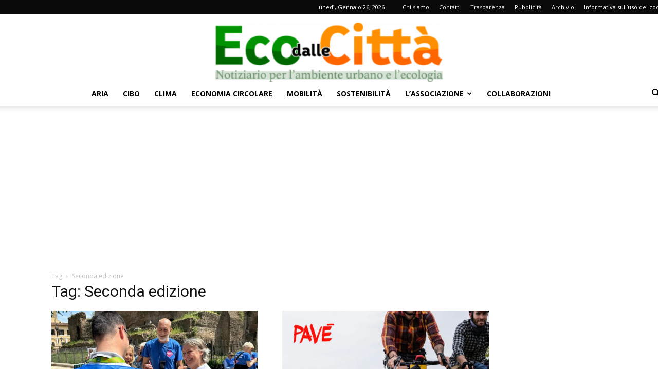

--- FILE ---
content_type: text/html; charset=UTF-8
request_url: https://www.ecodallecitta.it/tag/seconda-edizione/
body_size: 21142
content:
<!doctype html >
<!--[if IE 8]>    <html class="ie8" lang="en"> <![endif]-->
<!--[if IE 9]>    <html class="ie9" lang="en"> <![endif]-->
<!--[if gt IE 8]><!--> <html lang="it-IT"> <!--<![endif]-->
<head>
    <title>Seconda edizione Archivi - Eco dalle Città</title>
    <meta charset="UTF-8" />
    <meta name="viewport" content="width=device-width, initial-scale=1.0">
    <link rel="pingback" href="https://www.ecodallecitta.it/xmlrpc.php" />
    <meta name='robots' content='index, follow, max-image-preview:large, max-snippet:-1, max-video-preview:-1' />

	<!-- This site is optimized with the Yoast SEO plugin v26.8 - https://yoast.com/product/yoast-seo-wordpress/ -->
	<link rel="canonical" href="https://www.ecodallecitta.it/tag/seconda-edizione/" />
	<meta property="og:locale" content="it_IT" />
	<meta property="og:type" content="article" />
	<meta property="og:title" content="Seconda edizione Archivi - Eco dalle Città" />
	<meta property="og:url" content="https://www.ecodallecitta.it/tag/seconda-edizione/" />
	<meta property="og:site_name" content="Eco dalle Città" />
	<meta name="twitter:card" content="summary_large_image" />
	<meta name="twitter:site" content="@ecodallecitta" />
	<script type="application/ld+json" class="yoast-schema-graph">{"@context":"https://schema.org","@graph":[{"@type":"CollectionPage","@id":"https://www.ecodallecitta.it/tag/seconda-edizione/","url":"https://www.ecodallecitta.it/tag/seconda-edizione/","name":"Seconda edizione Archivi - Eco dalle Città","isPartOf":{"@id":"https://www.ecodallecitta.it/#website"},"primaryImageOfPage":{"@id":"https://www.ecodallecitta.it/tag/seconda-edizione/#primaryimage"},"image":{"@id":"https://www.ecodallecitta.it/tag/seconda-edizione/#primaryimage"},"thumbnailUrl":"https://www.ecodallecitta.it/wp-content/uploads/2023/05/Progetto-senza-titolo-32.png","breadcrumb":{"@id":"https://www.ecodallecitta.it/tag/seconda-edizione/#breadcrumb"},"inLanguage":"it-IT"},{"@type":"ImageObject","inLanguage":"it-IT","@id":"https://www.ecodallecitta.it/tag/seconda-edizione/#primaryimage","url":"https://www.ecodallecitta.it/wp-content/uploads/2023/05/Progetto-senza-titolo-32.png","contentUrl":"https://www.ecodallecitta.it/wp-content/uploads/2023/05/Progetto-senza-titolo-32.png","width":1366,"height":768,"caption":"Credit foto: Ufficio stampa Roma Capitale"},{"@type":"BreadcrumbList","@id":"https://www.ecodallecitta.it/tag/seconda-edizione/#breadcrumb","itemListElement":[{"@type":"ListItem","position":1,"name":"Home","item":"https://www.ecodallecitta.it/"},{"@type":"ListItem","position":2,"name":"Seconda edizione"}]},{"@type":"WebSite","@id":"https://www.ecodallecitta.it/#website","url":"https://www.ecodallecitta.it/","name":"Eco delle città","description":"ambiente urbano","publisher":{"@id":"https://www.ecodallecitta.it/#organization"},"potentialAction":[{"@type":"SearchAction","target":{"@type":"EntryPoint","urlTemplate":"https://www.ecodallecitta.it/?s={search_term_string}"},"query-input":{"@type":"PropertyValueSpecification","valueRequired":true,"valueName":"search_term_string"}}],"inLanguage":"it-IT"},{"@type":"Organization","@id":"https://www.ecodallecitta.it/#organization","name":"EcodalleCitta","url":"https://www.ecodallecitta.it/","logo":{"@type":"ImageObject","inLanguage":"it-IT","@id":"https://www.ecodallecitta.it/#/schema/logo/image/","url":"https://www.ecodallecitta.it/wp-content/uploads/2020/12/ecodallecitta.png","contentUrl":"https://www.ecodallecitta.it/wp-content/uploads/2020/12/ecodallecitta.png","width":1280,"height":333,"caption":"EcodalleCitta"},"image":{"@id":"https://www.ecodallecitta.it/#/schema/logo/image/"},"sameAs":["https://www.facebook.com/ecodallecitta","https://x.com/ecodallecitta","https://www.linkedin.com/company/eco-dalle-citt/","https://www.youtube.com/channel/UCkMnC1Ij8-0O0LAJBb7uimA"]}]}</script>
	<!-- / Yoast SEO plugin. -->


<link rel='dns-prefetch' href='//cdn.iubenda.com' />
<link rel='dns-prefetch' href='//www.googletagmanager.com' />
<link rel='dns-prefetch' href='//fonts.googleapis.com' />
<link rel='dns-prefetch' href='//pagead2.googlesyndication.com' />
<link rel="alternate" type="application/rss+xml" title="Eco dalle Città &raquo; Feed" href="https://www.ecodallecitta.it/feed/" />
<link rel="alternate" type="application/rss+xml" title="Eco dalle Città &raquo; Feed dei commenti" href="https://www.ecodallecitta.it/comments/feed/" />
<link rel="alternate" type="text/calendar" title="Eco dalle Città &raquo; iCal Feed" href="https://www.ecodallecitta.it/events/?ical=1" />
<link rel="alternate" type="application/rss+xml" title="Eco dalle Città &raquo; Seconda edizione Feed del tag" href="https://www.ecodallecitta.it/tag/seconda-edizione/feed/" />
<style id='wp-img-auto-sizes-contain-inline-css' type='text/css'>
img:is([sizes=auto i],[sizes^="auto," i]){contain-intrinsic-size:3000px 1500px}
/*# sourceURL=wp-img-auto-sizes-contain-inline-css */
</style>
<style id='wp-emoji-styles-inline-css' type='text/css'>

	img.wp-smiley, img.emoji {
		display: inline !important;
		border: none !important;
		box-shadow: none !important;
		height: 1em !important;
		width: 1em !important;
		margin: 0 0.07em !important;
		vertical-align: -0.1em !important;
		background: none !important;
		padding: 0 !important;
	}
/*# sourceURL=wp-emoji-styles-inline-css */
</style>
<style id='classic-theme-styles-inline-css' type='text/css'>
/*! This file is auto-generated */
.wp-block-button__link{color:#fff;background-color:#32373c;border-radius:9999px;box-shadow:none;text-decoration:none;padding:calc(.667em + 2px) calc(1.333em + 2px);font-size:1.125em}.wp-block-file__button{background:#32373c;color:#fff;text-decoration:none}
/*# sourceURL=/wp-includes/css/classic-themes.min.css */
</style>
<link rel='stylesheet' id='td-plugin-newsletter-css' href='https://www.ecodallecitta.it/wp-content/plugins/td-newsletter/style.css?ver=12.7.4' type='text/css' media='all' />
<link rel='stylesheet' id='td-plugin-multi-purpose-css' href='https://www.ecodallecitta.it/wp-content/plugins/td-composer/td-multi-purpose/style.css?ver=9c5a7338c90cbd82cb580e34cffb127f' type='text/css' media='all' />
<link rel='stylesheet' id='google-fonts-style-css' href='https://fonts.googleapis.com/css?family=Open+Sans%3A400%2C600%2C700%7CRoboto%3A400%2C600%2C700&#038;display=swap&#038;ver=12.7.4' type='text/css' media='all' />
<link rel='stylesheet' id='newsletter-css' href='https://www.ecodallecitta.it/wp-content/plugins/newsletter/style.css?ver=9.1.1' type='text/css' media='all' />
<link rel='stylesheet' id='td-theme-css' href='https://www.ecodallecitta.it/wp-content/themes/Newspaper/style.css?ver=12.7.4' type='text/css' media='all' />
<style id='td-theme-inline-css' type='text/css'>@media (max-width:767px){.td-header-desktop-wrap{display:none}}@media (min-width:767px){.td-header-mobile-wrap{display:none}}</style>
<link rel='stylesheet' id='td-theme-child-css' href='https://www.ecodallecitta.it/wp-content/themes/Newspaper-child/style.css?ver=12.7.4c' type='text/css' media='all' />
<link rel='stylesheet' id='js_composer_front-css' href='https://www.ecodallecitta.it/wp-content/plugins/js_composer/assets/css/js_composer.min.css?ver=6.10.0' type='text/css' media='all' />
<link rel='stylesheet' id='td-legacy-framework-front-style-css' href='https://www.ecodallecitta.it/wp-content/plugins/td-composer/legacy/Newspaper/assets/css/td_legacy_main.css?ver=9c5a7338c90cbd82cb580e34cffb127f' type='text/css' media='all' />
<link rel='stylesheet' id='td-standard-pack-framework-front-style-css' href='https://www.ecodallecitta.it/wp-content/plugins/td-standard-pack/Newspaper/assets/css/td_standard_pack_main.css?ver=1314111a2e147bac488ccdd97e4704ff' type='text/css' media='all' />
<link rel='stylesheet' id='td-theme-demo-style-css' href='https://www.ecodallecitta.it/wp-content/plugins/td-composer/legacy/Newspaper/includes/demos/magazine/demo_style.css?ver=12.7.4' type='text/css' media='all' />
<link rel='stylesheet' id='tdb_style_cloud_templates_front-css' href='https://www.ecodallecitta.it/wp-content/plugins/td-cloud-library/assets/css/tdb_main.css?ver=496e217dc78570a2932146e73f7c4a14' type='text/css' media='all' />

<script  type="text/javascript" class=" _iub_cs_skip" type="text/javascript" id="iubenda-head-inline-scripts-0">
/* <![CDATA[ */

var _iub = _iub || [];
_iub.csConfiguration = {"consentOnContinuedBrowsing":false,"whitelabel":false,"lang":"it","siteId":2137861,"cookiePolicyId":74571958, "banner":{ "acceptButtonDisplay":true,"customizeButtonDisplay":true,"acceptButtonColor":"#0073CE","acceptButtonCaptionColor":"white","customizeButtonColor":"#DADADA","customizeButtonCaptionColor":"#4D4D4D","rejectButtonColor":"#0073CE","rejectButtonCaptionColor":"white","position":"float-top-center","textColor":"black","backgroundColor":"white" }};

//# sourceURL=iubenda-head-inline-scripts-0
/* ]]> */
</script>
<script  type="text/javascript" charset="UTF-8" async="" class=" _iub_cs_skip" type="text/javascript" src="//cdn.iubenda.com/cs/iubenda_cs.js?ver=3.12.5" id="iubenda-head-scripts-0-js"></script>
<script type="text/javascript" src="https://www.ecodallecitta.it/wp-includes/js/jquery/jquery.min.js?ver=3.7.1" id="jquery-core-js"></script>
<script type="text/javascript" src="https://www.ecodallecitta.it/wp-includes/js/jquery/jquery-migrate.min.js?ver=3.4.1" id="jquery-migrate-js"></script>

<!-- Snippet del tag Google (gtag.js) aggiunto da Site Kit -->
<!-- Snippet Google Analytics aggiunto da Site Kit -->
<script type="text/javascript" src="https://www.googletagmanager.com/gtag/js?id=G-D8M7FNWE78" id="google_gtagjs-js" async></script>
<script type="text/javascript" id="google_gtagjs-js-after">
/* <![CDATA[ */
window.dataLayer = window.dataLayer || [];function gtag(){dataLayer.push(arguments);}
gtag("set","linker",{"domains":["www.ecodallecitta.it"]});
gtag("js", new Date());
gtag("set", "developer_id.dZTNiMT", true);
gtag("config", "G-D8M7FNWE78");
//# sourceURL=google_gtagjs-js-after
/* ]]> */
</script>
<link rel="https://api.w.org/" href="https://www.ecodallecitta.it/wp-json/" /><link rel="alternate" title="JSON" type="application/json" href="https://www.ecodallecitta.it/wp-json/wp/v2/tags/2366" /><link rel="EditURI" type="application/rsd+xml" title="RSD" href="https://www.ecodallecitta.it/xmlrpc.php?rsd" />
<meta name="generator" content="WordPress 6.9" />
<meta name="generator" content="Site Kit by Google 1.170.0" /><meta name="tec-api-version" content="v1"><meta name="tec-api-origin" content="https://www.ecodallecitta.it"><link rel="alternate" href="https://www.ecodallecitta.it/wp-json/tribe/events/v1/events/?tags=seconda-edizione" />        <script>
          console.log("wtf");
        </script>
        <script>
        window.tdb_global_vars = {"wpRestUrl":"https:\/\/www.ecodallecitta.it\/wp-json\/","permalinkStructure":"\/%postname%\/"};
        window.tdb_p_autoload_vars = {"isAjax":false,"isAdminBarShowing":false};
    </script>
    
    <style id="tdb-global-colors">:root{--tt-accent-color:#E4A41E;--tt-hover:#504BDC;--tt-gray-dark:#777777;--tt-extra-color:#f4f4f4;--tt-primary-color:#000000}</style>

    
	            <style id="tdb-global-fonts">
                
:root{--tt-secondary:Merriweather;--tt-extra:Red Hat Display;--tt-primary-font:Epilogue;}
            </style>
            
<!-- Meta tag Google AdSense aggiunti da Site Kit -->
<meta name="google-adsense-platform-account" content="ca-host-pub-2644536267352236">
<meta name="google-adsense-platform-domain" content="sitekit.withgoogle.com">
<!-- Fine dei meta tag Google AdSense aggiunti da Site Kit -->
<meta name="generator" content="Powered by WPBakery Page Builder - drag and drop page builder for WordPress."/>

<!-- Snippet Google AdSense aggiunto da Site Kit -->
<script type="text/javascript" async="async" src="https://pagead2.googlesyndication.com/pagead/js/adsbygoogle.js?client=ca-pub-5884157945834411&amp;host=ca-host-pub-2644536267352236" crossorigin="anonymous"></script>

<!-- Termina lo snippet Google AdSense aggiunto da Site Kit -->

<!-- JS generated by theme -->

<script type="text/javascript" id="td-generated-header-js">
    
    

	    var tdBlocksArray = []; //here we store all the items for the current page

	    // td_block class - each ajax block uses a object of this class for requests
	    function tdBlock() {
		    this.id = '';
		    this.block_type = 1; //block type id (1-234 etc)
		    this.atts = '';
		    this.td_column_number = '';
		    this.td_current_page = 1; //
		    this.post_count = 0; //from wp
		    this.found_posts = 0; //from wp
		    this.max_num_pages = 0; //from wp
		    this.td_filter_value = ''; //current live filter value
		    this.is_ajax_running = false;
		    this.td_user_action = ''; // load more or infinite loader (used by the animation)
		    this.header_color = '';
		    this.ajax_pagination_infinite_stop = ''; //show load more at page x
	    }

        // td_js_generator - mini detector
        ( function () {
            var htmlTag = document.getElementsByTagName("html")[0];

	        if ( navigator.userAgent.indexOf("MSIE 10.0") > -1 ) {
                htmlTag.className += ' ie10';
            }

            if ( !!navigator.userAgent.match(/Trident.*rv\:11\./) ) {
                htmlTag.className += ' ie11';
            }

	        if ( navigator.userAgent.indexOf("Edge") > -1 ) {
                htmlTag.className += ' ieEdge';
            }

            if ( /(iPad|iPhone|iPod)/g.test(navigator.userAgent) ) {
                htmlTag.className += ' td-md-is-ios';
            }

            var user_agent = navigator.userAgent.toLowerCase();
            if ( user_agent.indexOf("android") > -1 ) {
                htmlTag.className += ' td-md-is-android';
            }

            if ( -1 !== navigator.userAgent.indexOf('Mac OS X')  ) {
                htmlTag.className += ' td-md-is-os-x';
            }

            if ( /chrom(e|ium)/.test(navigator.userAgent.toLowerCase()) ) {
               htmlTag.className += ' td-md-is-chrome';
            }

            if ( -1 !== navigator.userAgent.indexOf('Firefox') ) {
                htmlTag.className += ' td-md-is-firefox';
            }

            if ( -1 !== navigator.userAgent.indexOf('Safari') && -1 === navigator.userAgent.indexOf('Chrome') ) {
                htmlTag.className += ' td-md-is-safari';
            }

            if( -1 !== navigator.userAgent.indexOf('IEMobile') ){
                htmlTag.className += ' td-md-is-iemobile';
            }

        })();

        var tdLocalCache = {};

        ( function () {
            "use strict";

            tdLocalCache = {
                data: {},
                remove: function (resource_id) {
                    delete tdLocalCache.data[resource_id];
                },
                exist: function (resource_id) {
                    return tdLocalCache.data.hasOwnProperty(resource_id) && tdLocalCache.data[resource_id] !== null;
                },
                get: function (resource_id) {
                    return tdLocalCache.data[resource_id];
                },
                set: function (resource_id, cachedData) {
                    tdLocalCache.remove(resource_id);
                    tdLocalCache.data[resource_id] = cachedData;
                }
            };
        })();

    
    
var td_viewport_interval_list=[{"limitBottom":767,"sidebarWidth":228},{"limitBottom":1018,"sidebarWidth":300},{"limitBottom":1140,"sidebarWidth":324}];
var td_animation_stack_effect="type0";
var tds_animation_stack=true;
var td_animation_stack_specific_selectors=".entry-thumb, img, .td-lazy-img";
var td_animation_stack_general_selectors=".td-animation-stack img, .td-animation-stack .entry-thumb, .post img, .td-animation-stack .td-lazy-img";
var tdc_is_installed="yes";
var tdc_domain_active=false;
var td_ajax_url="https:\/\/www.ecodallecitta.it\/wp-admin\/admin-ajax.php?td_theme_name=Newspaper&v=12.7.4";
var td_get_template_directory_uri="https:\/\/www.ecodallecitta.it\/wp-content\/plugins\/td-composer\/legacy\/common";
var tds_snap_menu="snap";
var tds_logo_on_sticky="show_header_logo";
var tds_header_style="10";
var td_please_wait="Aspetta....";
var td_email_user_pass_incorrect="Utente o password sbagliati!";
var td_email_user_incorrect="Email o utente sbagliati!";
var td_email_incorrect="Email sbagliata!";
var td_user_incorrect="Username incorrect!";
var td_email_user_empty="Email or username empty!";
var td_pass_empty="Pass empty!";
var td_pass_pattern_incorrect="Invalid Pass Pattern!";
var td_retype_pass_incorrect="Retyped Pass incorrect!";
var tds_more_articles_on_post_enable="";
var tds_more_articles_on_post_time_to_wait="";
var tds_more_articles_on_post_pages_distance_from_top=0;
var tds_captcha="";
var tds_theme_color_site_wide="#4db2ec";
var tds_smart_sidebar="";
var tdThemeName="Newspaper";
var tdThemeNameWl="Newspaper";
var td_magnific_popup_translation_tPrev="Precedente";
var td_magnific_popup_translation_tNext="Successivo";
var td_magnific_popup_translation_tCounter="%curr% di %total%";
var td_magnific_popup_translation_ajax_tError="Impossibile caricare il contenuto di %url%";
var td_magnific_popup_translation_image_tError="Impossibile caricare l'immagine #%curr%";
var tdBlockNonce="45ea9d539f";
var tdMobileMenu="enabled";
var tdMobileSearch="enabled";
var tdDateNamesI18n={"month_names":["Gennaio","Febbraio","Marzo","Aprile","Maggio","Giugno","Luglio","Agosto","Settembre","Ottobre","Novembre","Dicembre"],"month_names_short":["Gen","Feb","Mar","Apr","Mag","Giu","Lug","Ago","Set","Ott","Nov","Dic"],"day_names":["domenica","luned\u00ec","marted\u00ec","mercoled\u00ec","gioved\u00ec","venerd\u00ec","sabato"],"day_names_short":["Dom","Lun","Mar","Mer","Gio","Ven","Sab"]};
var tdb_modal_confirm="Save";
var tdb_modal_cancel="Cancel";
var tdb_modal_confirm_alt="Yes";
var tdb_modal_cancel_alt="No";
var td_deploy_mode="deploy";
var td_ad_background_click_link="";
var td_ad_background_click_target="";
</script>


<!-- Header style compiled by theme -->

<style>.td-header-wrap .td-header-top-menu-full,.td-header-wrap .top-header-menu .sub-menu,.tdm-header-style-1.td-header-wrap .td-header-top-menu-full,.tdm-header-style-1.td-header-wrap .top-header-menu .sub-menu,.tdm-header-style-2.td-header-wrap .td-header-top-menu-full,.tdm-header-style-2.td-header-wrap .top-header-menu .sub-menu,.tdm-header-style-3.td-header-wrap .td-header-top-menu-full,.tdm-header-style-3.td-header-wrap .top-header-menu .sub-menu{background-color:#0a0a0a}.td-header-style-8 .td-header-top-menu-full{background-color:transparent}.td-header-style-8 .td-header-top-menu-full .td-header-top-menu{background-color:#0a0a0a;padding-left:15px;padding-right:15px}.td-header-wrap .td-header-top-menu-full .td-header-top-menu,.td-header-wrap .td-header-top-menu-full{border-bottom:none}.td-header-top-menu,.td-header-top-menu a,.td-header-wrap .td-header-top-menu-full .td-header-top-menu,.td-header-wrap .td-header-top-menu-full a,.td-header-style-8 .td-header-top-menu,.td-header-style-8 .td-header-top-menu a,.td-header-top-menu .td-drop-down-search .entry-title a{color:#ffffff}.td-theme-wrap .sf-menu .td-normal-menu .td-menu-item>a:hover,.td-theme-wrap .sf-menu .td-normal-menu .sfHover>a,.td-theme-wrap .sf-menu .td-normal-menu .current-menu-ancestor>a,.td-theme-wrap .sf-menu .td-normal-menu .current-category-ancestor>a,.td-theme-wrap .sf-menu .td-normal-menu .current-menu-item>a{color:#edc09e}.td-header-bg:before{opacity:1}.td-header-wrap .td-header-top-menu-full,.td-header-wrap .top-header-menu .sub-menu,.tdm-header-style-1.td-header-wrap .td-header-top-menu-full,.tdm-header-style-1.td-header-wrap .top-header-menu .sub-menu,.tdm-header-style-2.td-header-wrap .td-header-top-menu-full,.tdm-header-style-2.td-header-wrap .top-header-menu .sub-menu,.tdm-header-style-3.td-header-wrap .td-header-top-menu-full,.tdm-header-style-3.td-header-wrap .top-header-menu .sub-menu{background-color:#0a0a0a}.td-header-style-8 .td-header-top-menu-full{background-color:transparent}.td-header-style-8 .td-header-top-menu-full .td-header-top-menu{background-color:#0a0a0a;padding-left:15px;padding-right:15px}.td-header-wrap .td-header-top-menu-full .td-header-top-menu,.td-header-wrap .td-header-top-menu-full{border-bottom:none}.td-header-top-menu,.td-header-top-menu a,.td-header-wrap .td-header-top-menu-full .td-header-top-menu,.td-header-wrap .td-header-top-menu-full a,.td-header-style-8 .td-header-top-menu,.td-header-style-8 .td-header-top-menu a,.td-header-top-menu .td-drop-down-search .entry-title a{color:#ffffff}.td-theme-wrap .sf-menu .td-normal-menu .td-menu-item>a:hover,.td-theme-wrap .sf-menu .td-normal-menu .sfHover>a,.td-theme-wrap .sf-menu .td-normal-menu .current-menu-ancestor>a,.td-theme-wrap .sf-menu .td-normal-menu .current-category-ancestor>a,.td-theme-wrap .sf-menu .td-normal-menu .current-menu-item>a{color:#edc09e}.td-header-bg:before{opacity:1}</style>




<script type="application/ld+json">
    {
        "@context": "https://schema.org",
        "@type": "BreadcrumbList",
        "itemListElement": [
            {
                "@type": "ListItem",
                "position": 1,
                "item": {
                    "@type": "WebSite",
                    "@id": "https://www.ecodallecitta.it/",
                    "name": "Home"
                }
            },
            {
                "@type": "ListItem",
                "position": 2,
                    "item": {
                    "@type": "WebPage",
                    "@id": "https://www.ecodallecitta.it/tag/seconda-edizione/",
                    "name": "Seconda edizione"
                }
            }    
        ]
    }
</script>
<link rel="icon" href="https://www.ecodallecitta.it/wp-content/uploads/2021/01/cropped-quadrato-logo-32x32.png" sizes="32x32" />
<link rel="icon" href="https://www.ecodallecitta.it/wp-content/uploads/2021/01/cropped-quadrato-logo-192x192.png" sizes="192x192" />
<link rel="apple-touch-icon" href="https://www.ecodallecitta.it/wp-content/uploads/2021/01/cropped-quadrato-logo-180x180.png" />
<meta name="msapplication-TileImage" content="https://www.ecodallecitta.it/wp-content/uploads/2021/01/cropped-quadrato-logo-270x270.png" />

<!-- Button style compiled by theme -->

<style></style>

<noscript><style> .wpb_animate_when_almost_visible { opacity: 1; }</style></noscript>	<style id="tdw-css-placeholder"></style><style id='wp-block-image-inline-css' type='text/css'>
.wp-block-image>a,.wp-block-image>figure>a{display:inline-block}.wp-block-image img{box-sizing:border-box;height:auto;max-width:100%;vertical-align:bottom}@media not (prefers-reduced-motion){.wp-block-image img.hide{visibility:hidden}.wp-block-image img.show{animation:show-content-image .4s}}.wp-block-image[style*=border-radius] img,.wp-block-image[style*=border-radius]>a{border-radius:inherit}.wp-block-image.has-custom-border img{box-sizing:border-box}.wp-block-image.aligncenter{text-align:center}.wp-block-image.alignfull>a,.wp-block-image.alignwide>a{width:100%}.wp-block-image.alignfull img,.wp-block-image.alignwide img{height:auto;width:100%}.wp-block-image .aligncenter,.wp-block-image .alignleft,.wp-block-image .alignright,.wp-block-image.aligncenter,.wp-block-image.alignleft,.wp-block-image.alignright{display:table}.wp-block-image .aligncenter>figcaption,.wp-block-image .alignleft>figcaption,.wp-block-image .alignright>figcaption,.wp-block-image.aligncenter>figcaption,.wp-block-image.alignleft>figcaption,.wp-block-image.alignright>figcaption{caption-side:bottom;display:table-caption}.wp-block-image .alignleft{float:left;margin:.5em 1em .5em 0}.wp-block-image .alignright{float:right;margin:.5em 0 .5em 1em}.wp-block-image .aligncenter{margin-left:auto;margin-right:auto}.wp-block-image :where(figcaption){margin-bottom:1em;margin-top:.5em}.wp-block-image.is-style-circle-mask img{border-radius:9999px}@supports ((-webkit-mask-image:none) or (mask-image:none)) or (-webkit-mask-image:none){.wp-block-image.is-style-circle-mask img{border-radius:0;-webkit-mask-image:url('data:image/svg+xml;utf8,<svg viewBox="0 0 100 100" xmlns="http://www.w3.org/2000/svg"><circle cx="50" cy="50" r="50"/></svg>');mask-image:url('data:image/svg+xml;utf8,<svg viewBox="0 0 100 100" xmlns="http://www.w3.org/2000/svg"><circle cx="50" cy="50" r="50"/></svg>');mask-mode:alpha;-webkit-mask-position:center;mask-position:center;-webkit-mask-repeat:no-repeat;mask-repeat:no-repeat;-webkit-mask-size:contain;mask-size:contain}}:root :where(.wp-block-image.is-style-rounded img,.wp-block-image .is-style-rounded img){border-radius:9999px}.wp-block-image figure{margin:0}.wp-lightbox-container{display:flex;flex-direction:column;position:relative}.wp-lightbox-container img{cursor:zoom-in}.wp-lightbox-container img:hover+button{opacity:1}.wp-lightbox-container button{align-items:center;backdrop-filter:blur(16px) saturate(180%);background-color:#5a5a5a40;border:none;border-radius:4px;cursor:zoom-in;display:flex;height:20px;justify-content:center;opacity:0;padding:0;position:absolute;right:16px;text-align:center;top:16px;width:20px;z-index:100}@media not (prefers-reduced-motion){.wp-lightbox-container button{transition:opacity .2s ease}}.wp-lightbox-container button:focus-visible{outline:3px auto #5a5a5a40;outline:3px auto -webkit-focus-ring-color;outline-offset:3px}.wp-lightbox-container button:hover{cursor:pointer;opacity:1}.wp-lightbox-container button:focus{opacity:1}.wp-lightbox-container button:focus,.wp-lightbox-container button:hover,.wp-lightbox-container button:not(:hover):not(:active):not(.has-background){background-color:#5a5a5a40;border:none}.wp-lightbox-overlay{box-sizing:border-box;cursor:zoom-out;height:100vh;left:0;overflow:hidden;position:fixed;top:0;visibility:hidden;width:100%;z-index:100000}.wp-lightbox-overlay .close-button{align-items:center;cursor:pointer;display:flex;justify-content:center;min-height:40px;min-width:40px;padding:0;position:absolute;right:calc(env(safe-area-inset-right) + 16px);top:calc(env(safe-area-inset-top) + 16px);z-index:5000000}.wp-lightbox-overlay .close-button:focus,.wp-lightbox-overlay .close-button:hover,.wp-lightbox-overlay .close-button:not(:hover):not(:active):not(.has-background){background:none;border:none}.wp-lightbox-overlay .lightbox-image-container{height:var(--wp--lightbox-container-height);left:50%;overflow:hidden;position:absolute;top:50%;transform:translate(-50%,-50%);transform-origin:top left;width:var(--wp--lightbox-container-width);z-index:9999999999}.wp-lightbox-overlay .wp-block-image{align-items:center;box-sizing:border-box;display:flex;height:100%;justify-content:center;margin:0;position:relative;transform-origin:0 0;width:100%;z-index:3000000}.wp-lightbox-overlay .wp-block-image img{height:var(--wp--lightbox-image-height);min-height:var(--wp--lightbox-image-height);min-width:var(--wp--lightbox-image-width);width:var(--wp--lightbox-image-width)}.wp-lightbox-overlay .wp-block-image figcaption{display:none}.wp-lightbox-overlay button{background:none;border:none}.wp-lightbox-overlay .scrim{background-color:#fff;height:100%;opacity:.9;position:absolute;width:100%;z-index:2000000}.wp-lightbox-overlay.active{visibility:visible}@media not (prefers-reduced-motion){.wp-lightbox-overlay.active{animation:turn-on-visibility .25s both}.wp-lightbox-overlay.active img{animation:turn-on-visibility .35s both}.wp-lightbox-overlay.show-closing-animation:not(.active){animation:turn-off-visibility .35s both}.wp-lightbox-overlay.show-closing-animation:not(.active) img{animation:turn-off-visibility .25s both}.wp-lightbox-overlay.zoom.active{animation:none;opacity:1;visibility:visible}.wp-lightbox-overlay.zoom.active .lightbox-image-container{animation:lightbox-zoom-in .4s}.wp-lightbox-overlay.zoom.active .lightbox-image-container img{animation:none}.wp-lightbox-overlay.zoom.active .scrim{animation:turn-on-visibility .4s forwards}.wp-lightbox-overlay.zoom.show-closing-animation:not(.active){animation:none}.wp-lightbox-overlay.zoom.show-closing-animation:not(.active) .lightbox-image-container{animation:lightbox-zoom-out .4s}.wp-lightbox-overlay.zoom.show-closing-animation:not(.active) .lightbox-image-container img{animation:none}.wp-lightbox-overlay.zoom.show-closing-animation:not(.active) .scrim{animation:turn-off-visibility .4s forwards}}@keyframes show-content-image{0%{visibility:hidden}99%{visibility:hidden}to{visibility:visible}}@keyframes turn-on-visibility{0%{opacity:0}to{opacity:1}}@keyframes turn-off-visibility{0%{opacity:1;visibility:visible}99%{opacity:0;visibility:visible}to{opacity:0;visibility:hidden}}@keyframes lightbox-zoom-in{0%{transform:translate(calc((-100vw + var(--wp--lightbox-scrollbar-width))/2 + var(--wp--lightbox-initial-left-position)),calc(-50vh + var(--wp--lightbox-initial-top-position))) scale(var(--wp--lightbox-scale))}to{transform:translate(-50%,-50%) scale(1)}}@keyframes lightbox-zoom-out{0%{transform:translate(-50%,-50%) scale(1);visibility:visible}99%{visibility:visible}to{transform:translate(calc((-100vw + var(--wp--lightbox-scrollbar-width))/2 + var(--wp--lightbox-initial-left-position)),calc(-50vh + var(--wp--lightbox-initial-top-position))) scale(var(--wp--lightbox-scale));visibility:hidden}}
/*# sourceURL=https://www.ecodallecitta.it/wp-includes/blocks/image/style.min.css */
</style>
<style id='global-styles-inline-css' type='text/css'>
:root{--wp--preset--aspect-ratio--square: 1;--wp--preset--aspect-ratio--4-3: 4/3;--wp--preset--aspect-ratio--3-4: 3/4;--wp--preset--aspect-ratio--3-2: 3/2;--wp--preset--aspect-ratio--2-3: 2/3;--wp--preset--aspect-ratio--16-9: 16/9;--wp--preset--aspect-ratio--9-16: 9/16;--wp--preset--color--black: #000000;--wp--preset--color--cyan-bluish-gray: #abb8c3;--wp--preset--color--white: #ffffff;--wp--preset--color--pale-pink: #f78da7;--wp--preset--color--vivid-red: #cf2e2e;--wp--preset--color--luminous-vivid-orange: #ff6900;--wp--preset--color--luminous-vivid-amber: #fcb900;--wp--preset--color--light-green-cyan: #7bdcb5;--wp--preset--color--vivid-green-cyan: #00d084;--wp--preset--color--pale-cyan-blue: #8ed1fc;--wp--preset--color--vivid-cyan-blue: #0693e3;--wp--preset--color--vivid-purple: #9b51e0;--wp--preset--gradient--vivid-cyan-blue-to-vivid-purple: linear-gradient(135deg,rgb(6,147,227) 0%,rgb(155,81,224) 100%);--wp--preset--gradient--light-green-cyan-to-vivid-green-cyan: linear-gradient(135deg,rgb(122,220,180) 0%,rgb(0,208,130) 100%);--wp--preset--gradient--luminous-vivid-amber-to-luminous-vivid-orange: linear-gradient(135deg,rgb(252,185,0) 0%,rgb(255,105,0) 100%);--wp--preset--gradient--luminous-vivid-orange-to-vivid-red: linear-gradient(135deg,rgb(255,105,0) 0%,rgb(207,46,46) 100%);--wp--preset--gradient--very-light-gray-to-cyan-bluish-gray: linear-gradient(135deg,rgb(238,238,238) 0%,rgb(169,184,195) 100%);--wp--preset--gradient--cool-to-warm-spectrum: linear-gradient(135deg,rgb(74,234,220) 0%,rgb(151,120,209) 20%,rgb(207,42,186) 40%,rgb(238,44,130) 60%,rgb(251,105,98) 80%,rgb(254,248,76) 100%);--wp--preset--gradient--blush-light-purple: linear-gradient(135deg,rgb(255,206,236) 0%,rgb(152,150,240) 100%);--wp--preset--gradient--blush-bordeaux: linear-gradient(135deg,rgb(254,205,165) 0%,rgb(254,45,45) 50%,rgb(107,0,62) 100%);--wp--preset--gradient--luminous-dusk: linear-gradient(135deg,rgb(255,203,112) 0%,rgb(199,81,192) 50%,rgb(65,88,208) 100%);--wp--preset--gradient--pale-ocean: linear-gradient(135deg,rgb(255,245,203) 0%,rgb(182,227,212) 50%,rgb(51,167,181) 100%);--wp--preset--gradient--electric-grass: linear-gradient(135deg,rgb(202,248,128) 0%,rgb(113,206,126) 100%);--wp--preset--gradient--midnight: linear-gradient(135deg,rgb(2,3,129) 0%,rgb(40,116,252) 100%);--wp--preset--font-size--small: 11px;--wp--preset--font-size--medium: 20px;--wp--preset--font-size--large: 32px;--wp--preset--font-size--x-large: 42px;--wp--preset--font-size--regular: 15px;--wp--preset--font-size--larger: 50px;--wp--preset--spacing--20: 0.44rem;--wp--preset--spacing--30: 0.67rem;--wp--preset--spacing--40: 1rem;--wp--preset--spacing--50: 1.5rem;--wp--preset--spacing--60: 2.25rem;--wp--preset--spacing--70: 3.38rem;--wp--preset--spacing--80: 5.06rem;--wp--preset--shadow--natural: 6px 6px 9px rgba(0, 0, 0, 0.2);--wp--preset--shadow--deep: 12px 12px 50px rgba(0, 0, 0, 0.4);--wp--preset--shadow--sharp: 6px 6px 0px rgba(0, 0, 0, 0.2);--wp--preset--shadow--outlined: 6px 6px 0px -3px rgb(255, 255, 255), 6px 6px rgb(0, 0, 0);--wp--preset--shadow--crisp: 6px 6px 0px rgb(0, 0, 0);}:where(.is-layout-flex){gap: 0.5em;}:where(.is-layout-grid){gap: 0.5em;}body .is-layout-flex{display: flex;}.is-layout-flex{flex-wrap: wrap;align-items: center;}.is-layout-flex > :is(*, div){margin: 0;}body .is-layout-grid{display: grid;}.is-layout-grid > :is(*, div){margin: 0;}:where(.wp-block-columns.is-layout-flex){gap: 2em;}:where(.wp-block-columns.is-layout-grid){gap: 2em;}:where(.wp-block-post-template.is-layout-flex){gap: 1.25em;}:where(.wp-block-post-template.is-layout-grid){gap: 1.25em;}.has-black-color{color: var(--wp--preset--color--black) !important;}.has-cyan-bluish-gray-color{color: var(--wp--preset--color--cyan-bluish-gray) !important;}.has-white-color{color: var(--wp--preset--color--white) !important;}.has-pale-pink-color{color: var(--wp--preset--color--pale-pink) !important;}.has-vivid-red-color{color: var(--wp--preset--color--vivid-red) !important;}.has-luminous-vivid-orange-color{color: var(--wp--preset--color--luminous-vivid-orange) !important;}.has-luminous-vivid-amber-color{color: var(--wp--preset--color--luminous-vivid-amber) !important;}.has-light-green-cyan-color{color: var(--wp--preset--color--light-green-cyan) !important;}.has-vivid-green-cyan-color{color: var(--wp--preset--color--vivid-green-cyan) !important;}.has-pale-cyan-blue-color{color: var(--wp--preset--color--pale-cyan-blue) !important;}.has-vivid-cyan-blue-color{color: var(--wp--preset--color--vivid-cyan-blue) !important;}.has-vivid-purple-color{color: var(--wp--preset--color--vivid-purple) !important;}.has-black-background-color{background-color: var(--wp--preset--color--black) !important;}.has-cyan-bluish-gray-background-color{background-color: var(--wp--preset--color--cyan-bluish-gray) !important;}.has-white-background-color{background-color: var(--wp--preset--color--white) !important;}.has-pale-pink-background-color{background-color: var(--wp--preset--color--pale-pink) !important;}.has-vivid-red-background-color{background-color: var(--wp--preset--color--vivid-red) !important;}.has-luminous-vivid-orange-background-color{background-color: var(--wp--preset--color--luminous-vivid-orange) !important;}.has-luminous-vivid-amber-background-color{background-color: var(--wp--preset--color--luminous-vivid-amber) !important;}.has-light-green-cyan-background-color{background-color: var(--wp--preset--color--light-green-cyan) !important;}.has-vivid-green-cyan-background-color{background-color: var(--wp--preset--color--vivid-green-cyan) !important;}.has-pale-cyan-blue-background-color{background-color: var(--wp--preset--color--pale-cyan-blue) !important;}.has-vivid-cyan-blue-background-color{background-color: var(--wp--preset--color--vivid-cyan-blue) !important;}.has-vivid-purple-background-color{background-color: var(--wp--preset--color--vivid-purple) !important;}.has-black-border-color{border-color: var(--wp--preset--color--black) !important;}.has-cyan-bluish-gray-border-color{border-color: var(--wp--preset--color--cyan-bluish-gray) !important;}.has-white-border-color{border-color: var(--wp--preset--color--white) !important;}.has-pale-pink-border-color{border-color: var(--wp--preset--color--pale-pink) !important;}.has-vivid-red-border-color{border-color: var(--wp--preset--color--vivid-red) !important;}.has-luminous-vivid-orange-border-color{border-color: var(--wp--preset--color--luminous-vivid-orange) !important;}.has-luminous-vivid-amber-border-color{border-color: var(--wp--preset--color--luminous-vivid-amber) !important;}.has-light-green-cyan-border-color{border-color: var(--wp--preset--color--light-green-cyan) !important;}.has-vivid-green-cyan-border-color{border-color: var(--wp--preset--color--vivid-green-cyan) !important;}.has-pale-cyan-blue-border-color{border-color: var(--wp--preset--color--pale-cyan-blue) !important;}.has-vivid-cyan-blue-border-color{border-color: var(--wp--preset--color--vivid-cyan-blue) !important;}.has-vivid-purple-border-color{border-color: var(--wp--preset--color--vivid-purple) !important;}.has-vivid-cyan-blue-to-vivid-purple-gradient-background{background: var(--wp--preset--gradient--vivid-cyan-blue-to-vivid-purple) !important;}.has-light-green-cyan-to-vivid-green-cyan-gradient-background{background: var(--wp--preset--gradient--light-green-cyan-to-vivid-green-cyan) !important;}.has-luminous-vivid-amber-to-luminous-vivid-orange-gradient-background{background: var(--wp--preset--gradient--luminous-vivid-amber-to-luminous-vivid-orange) !important;}.has-luminous-vivid-orange-to-vivid-red-gradient-background{background: var(--wp--preset--gradient--luminous-vivid-orange-to-vivid-red) !important;}.has-very-light-gray-to-cyan-bluish-gray-gradient-background{background: var(--wp--preset--gradient--very-light-gray-to-cyan-bluish-gray) !important;}.has-cool-to-warm-spectrum-gradient-background{background: var(--wp--preset--gradient--cool-to-warm-spectrum) !important;}.has-blush-light-purple-gradient-background{background: var(--wp--preset--gradient--blush-light-purple) !important;}.has-blush-bordeaux-gradient-background{background: var(--wp--preset--gradient--blush-bordeaux) !important;}.has-luminous-dusk-gradient-background{background: var(--wp--preset--gradient--luminous-dusk) !important;}.has-pale-ocean-gradient-background{background: var(--wp--preset--gradient--pale-ocean) !important;}.has-electric-grass-gradient-background{background: var(--wp--preset--gradient--electric-grass) !important;}.has-midnight-gradient-background{background: var(--wp--preset--gradient--midnight) !important;}.has-small-font-size{font-size: var(--wp--preset--font-size--small) !important;}.has-medium-font-size{font-size: var(--wp--preset--font-size--medium) !important;}.has-large-font-size{font-size: var(--wp--preset--font-size--large) !important;}.has-x-large-font-size{font-size: var(--wp--preset--font-size--x-large) !important;}
/*# sourceURL=global-styles-inline-css */
</style>
</head>

<body class="archive tag tag-seconda-edizione tag-2366 wp-theme-Newspaper wp-child-theme-Newspaper-child td-standard-pack tribe-no-js global-block-template-1 wpb-js-composer js-comp-ver-6.10.0 vc_responsive td-animation-stack-type0 td-full-layout" itemscope="itemscope" itemtype="https://schema.org/WebPage">

<div class="td-scroll-up" data-style="style1"><i class="td-icon-menu-up"></i></div>
    <div class="td-menu-background" style="visibility:hidden"></div>
<div id="td-mobile-nav" style="visibility:hidden">
    <div class="td-mobile-container">
        <!-- mobile menu top section -->
        <div class="td-menu-socials-wrap">
            <!-- socials -->
            <div class="td-menu-socials">
                
        <span class="td-social-icon-wrap">
            <a target="_blank" href="https://www.facebook.com/ecodallecitta" title="Facebook">
                <i class="td-icon-font td-icon-facebook"></i>
                <span style="display: none">Facebook</span>
            </a>
        </span>
        <span class="td-social-icon-wrap">
            <a target="_blank" href="https://www.linkedin.com/company/eco-dalle-citt%C3%A0/?viewAsMember=true" title="Linkedin">
                <i class="td-icon-font td-icon-linkedin"></i>
                <span style="display: none">Linkedin</span>
            </a>
        </span>
        <span class="td-social-icon-wrap">
            <a target="_blank" href="https://t.me/EcoDalleCitta" title="Telegram">
                <i class="td-icon-font td-icon-telegram"></i>
                <span style="display: none">Telegram</span>
            </a>
        </span>
        <span class="td-social-icon-wrap">
            <a target="_blank" href="https://x.com/Ecodallecitta" title="Twitter">
                <i class="td-icon-font td-icon-twitter"></i>
                <span style="display: none">Twitter</span>
            </a>
        </span>
        <span class="td-social-icon-wrap">
            <a target="_blank" href="https://www.youtube.com/cittaeco" title="Youtube">
                <i class="td-icon-font td-icon-youtube"></i>
                <span style="display: none">Youtube</span>
            </a>
        </span>            </div>
            <!-- close button -->
            <div class="td-mobile-close">
                <span><i class="td-icon-close-mobile"></i></span>
            </div>
        </div>

        <!-- login section -->
        
        <!-- menu section -->
        <div class="td-mobile-content">
            <div class="menu-header-menu-container"><ul id="menu-header-menu" class="td-mobile-main-menu"><li id="menu-item-322" class="menu-item menu-item-type-taxonomy menu-item-object-category menu-item-first menu-item-322"><a href="https://www.ecodallecitta.it/category/aria/">Aria</a></li>
<li id="menu-item-323" class="menu-item menu-item-type-taxonomy menu-item-object-category menu-item-323"><a href="https://www.ecodallecitta.it/category/cibo-2/">Cibo</a></li>
<li id="menu-item-324" class="menu-item menu-item-type-taxonomy menu-item-object-category menu-item-324"><a href="https://www.ecodallecitta.it/category/clima/">Clima</a></li>
<li id="menu-item-325" class="menu-item menu-item-type-taxonomy menu-item-object-category menu-item-325"><a href="https://www.ecodallecitta.it/category/economia_circolare/">Economia circolare</a></li>
<li id="menu-item-327" class="menu-item menu-item-type-taxonomy menu-item-object-category menu-item-327"><a href="https://www.ecodallecitta.it/category/mobilita-2/">Mobilità</a></li>
<li id="menu-item-328" class="menu-item menu-item-type-taxonomy menu-item-object-category menu-item-328"><a href="https://www.ecodallecitta.it/category/sostenibilita/">Sostenibilità</a></li>
<li id="menu-item-919" class="menu-item menu-item-type-taxonomy menu-item-object-category menu-item-has-children menu-item-919"><a href="https://www.ecodallecitta.it/category/associazione/">L&#8217;Associazione<i class="td-icon-menu-right td-element-after"></i></a>
<ul class="sub-menu">
	<li id="menu-item-49324" class="menu-item menu-item-type-taxonomy menu-item-object-category menu-item-49324"><a href="https://www.ecodallecitta.it/category/associazione/ccc/">CCC</a></li>
	<li id="menu-item-938" class="menu-item menu-item-type-taxonomy menu-item-object-category menu-item-938"><a href="https://www.ecodallecitta.it/category/associazione/carovana-salvacibo/">Carovana Salvacibo</a></li>
	<li id="menu-item-939" class="menu-item menu-item-type-taxonomy menu-item-object-category menu-item-939"><a href="https://www.ecodallecitta.it/category/associazione/food-pride/">Food Pride</a></li>
	<li id="menu-item-924" class="menu-item menu-item-type-taxonomy menu-item-object-category menu-item-924"><a href="https://www.ecodallecitta.it/category/associazione/repopp/">RePoPP</a></li>
</ul>
</li>
<li id="menu-item-6812" class="menu-item menu-item-type-taxonomy menu-item-object-category menu-item-6812"><a href="https://www.ecodallecitta.it/category/collaborazioni/">Collaborazioni</a></li>
</ul></div>        </div>
    </div>

    <!-- register/login section -->
    </div><div class="td-search-background" style="visibility:hidden"></div>
<div class="td-search-wrap-mob" style="visibility:hidden">
	<div class="td-drop-down-search">
		<form method="get" class="td-search-form" action="https://www.ecodallecitta.it/">
			<!-- close button -->
			<div class="td-search-close">
				<span><i class="td-icon-close-mobile"></i></span>
			</div>
			<div role="search" class="td-search-input">
				<span>Cerca</span>
				<input id="td-header-search-mob" type="text" value="" name="s" autocomplete="off" />
			</div>
		</form>
		<div id="td-aj-search-mob" class="td-ajax-search-flex"></div>
	</div>
</div>

    <div id="td-outer-wrap" class="td-theme-wrap">
    
        
            <div class="tdc-header-wrap ">

            <!--
Header style 10
-->

<div class="td-header-wrap td-header-style-10 ">
    
            <div class="td-header-top-menu-full td-container-wrap ">
            <div class="td-container td-header-row td-header-top-menu">
                
    <div class="top-bar-style-2">
        <div class="td-header-sp-top-widget">
    
    </div>

        
<div class="td-header-sp-top-menu">


	        <div class="td_data_time">
            <div >

                lunedì, Gennaio 26, 2026
            </div>
        </div>
    <div class="menu-top-container"><ul id="menu-top-menu" class="top-header-menu"><li id="menu-item-42" class="menu-item menu-item-type-custom menu-item-object-custom menu-item-first td-menu-item td-normal-menu menu-item-42"><a href="http://www.ecodallecitta.it/chi-siamo/">Chi siamo</a></li>
<li id="menu-item-43" class="menu-item menu-item-type-custom menu-item-object-custom td-menu-item td-normal-menu menu-item-43"><a href="http://www.ecodallecitta.it/contatti/">Contatti</a></li>
<li id="menu-item-44" class="menu-item menu-item-type-custom menu-item-object-custom td-menu-item td-normal-menu menu-item-44"><a href="https://www.ecodallecitta.it/eco-dalle-citta/trasparenza/">Trasparenza</a></li>
<li id="menu-item-333" class="menu-item menu-item-type-post_type menu-item-object-page td-menu-item td-normal-menu menu-item-333"><a href="https://www.ecodallecitta.it/pubblicita/">Pubblicità</a></li>
<li id="menu-item-1529" class="menu-item menu-item-type-custom menu-item-object-custom td-menu-item td-normal-menu menu-item-1529"><a href="https://archivio.ecodallecitta.it/edizione/mondo/">Archivio</a></li>
<li id="menu-item-15570" class="menu-item menu-item-type-post_type menu-item-object-page td-menu-item td-normal-menu menu-item-15570"><a href="https://www.ecodallecitta.it/informativa-estesa-sulluso-dei-cookies/">Informativa sull’uso dei cookies e dei dati raccolti</a></li>
</ul></div></div>
    </div>

<!-- LOGIN MODAL -->

                <div id="login-form" class="white-popup-block mfp-hide mfp-with-anim td-login-modal-wrap">
                    <div class="td-login-wrap">
                        <a href="#" aria-label="Back" class="td-back-button"><i class="td-icon-modal-back"></i></a>
                        <div id="td-login-div" class="td-login-form-div td-display-block">
                            <div class="td-login-panel-title">Accedi</div>
                            <div class="td-login-panel-descr">Ciao! Accedi al tuo account</div>
                            <div class="td_display_err"></div>
                            <form id="loginForm" action="#" method="post">
                                <div class="td-login-inputs"><input class="td-login-input" autocomplete="username" type="text" name="login_email" id="login_email" value="" required><label for="login_email">Il tuo username</label></div>
                                <div class="td-login-inputs"><input class="td-login-input" autocomplete="current-password" type="password" name="login_pass" id="login_pass" value="" required><label for="login_pass">La tua password</label></div>
                                <input type="button"  name="login_button" id="login_button" class="wpb_button btn td-login-button" value="Login">
                                
                            </form>

                            

                            <div class="td-login-info-text"><a href="#" id="forgot-pass-link">Hai dimenticato la password? Chiedi aiuto</a></div>
                            
                            
                            
                            
                        </div>

                        

                         <div id="td-forgot-pass-div" class="td-login-form-div td-display-none">
                            <div class="td-login-panel-title">Recupera password</div>
                            <div class="td-login-panel-descr">Recupera password</div>
                            <div class="td_display_err"></div>
                            <form id="forgotpassForm" action="#" method="post">
                                <div class="td-login-inputs"><input class="td-login-input" type="text" name="forgot_email" id="forgot_email" value="" required><label for="forgot_email">La tua email</label></div>
                                <input type="button" name="forgot_button" id="forgot_button" class="wpb_button btn td-login-button" value="Invia Password">
                            </form>
                            <div class="td-login-info-text">La password verrà inviata via email.</div>
                        </div>
                        
                        
                    </div>
                </div>
                            </div>
        </div>
    
    <div class="td-banner-wrap-full td-logo-wrap-full  td-container-wrap ">
        <div class="td-header-sp-logo">
            		<a class="td-main-logo" href="https://www.ecodallecitta.it/">
			<img class="td-retina-data"  data-retina="https://www.ecodallecitta.it/wp-content/uploads/2020/12/ecodallecitta-300x78.png" src="https://www.ecodallecitta.it/wp-content/uploads/2020/12/ecodallecitta-300x78.png" alt="Ecodallecitta" title="Logo Ecodallecitta"  width="" height=""/>
			<span class="td-visual-hidden">Eco dalle Città</span>
		</a>
	        </div>
    </div>

	<div class="td-header-menu-wrap-full td-container-wrap ">
        
        <div class="td-header-menu-wrap td-header-gradient ">
			<div class="td-container td-header-row td-header-main-menu">
				<div id="td-header-menu" role="navigation">
        <div id="td-top-mobile-toggle"><a href="#" role="button" aria-label="Menu"><i class="td-icon-font td-icon-mobile"></i></a></div>
        <div class="td-main-menu-logo td-logo-in-header">
                <a class="td-main-logo" href="https://www.ecodallecitta.it/">
            <img class="td-retina-data" data-retina="https://www.ecodallecitta.it/wp-content/uploads/2020/12/ecodallecitta-300x78.png" src="https://www.ecodallecitta.it/wp-content/uploads/2020/12/ecodallecitta-300x78.png" alt="Ecodallecitta" title="Logo Ecodallecitta"  width="" height=""/>
        </a>
        </div>
    <div class="menu-header-menu-container"><ul id="menu-header-menu-1" class="sf-menu"><li class="menu-item menu-item-type-taxonomy menu-item-object-category menu-item-first td-menu-item td-normal-menu menu-item-322"><a href="https://www.ecodallecitta.it/category/aria/">Aria</a></li>
<li class="menu-item menu-item-type-taxonomy menu-item-object-category td-menu-item td-normal-menu menu-item-323"><a href="https://www.ecodallecitta.it/category/cibo-2/">Cibo</a></li>
<li class="menu-item menu-item-type-taxonomy menu-item-object-category td-menu-item td-normal-menu menu-item-324"><a href="https://www.ecodallecitta.it/category/clima/">Clima</a></li>
<li class="menu-item menu-item-type-taxonomy menu-item-object-category td-menu-item td-normal-menu menu-item-325"><a href="https://www.ecodallecitta.it/category/economia_circolare/">Economia circolare</a></li>
<li class="menu-item menu-item-type-taxonomy menu-item-object-category td-menu-item td-normal-menu menu-item-327"><a href="https://www.ecodallecitta.it/category/mobilita-2/">Mobilità</a></li>
<li class="menu-item menu-item-type-taxonomy menu-item-object-category td-menu-item td-normal-menu menu-item-328"><a href="https://www.ecodallecitta.it/category/sostenibilita/">Sostenibilità</a></li>
<li class="menu-item menu-item-type-taxonomy menu-item-object-category menu-item-has-children td-menu-item td-normal-menu menu-item-919"><a href="https://www.ecodallecitta.it/category/associazione/">L&#8217;Associazione</a>
<ul class="sub-menu">
	<li class="menu-item menu-item-type-taxonomy menu-item-object-category td-menu-item td-normal-menu menu-item-49324"><a href="https://www.ecodallecitta.it/category/associazione/ccc/">CCC</a></li>
	<li class="menu-item menu-item-type-taxonomy menu-item-object-category td-menu-item td-normal-menu menu-item-938"><a href="https://www.ecodallecitta.it/category/associazione/carovana-salvacibo/">Carovana Salvacibo</a></li>
	<li class="menu-item menu-item-type-taxonomy menu-item-object-category td-menu-item td-normal-menu menu-item-939"><a href="https://www.ecodallecitta.it/category/associazione/food-pride/">Food Pride</a></li>
	<li class="menu-item menu-item-type-taxonomy menu-item-object-category td-menu-item td-normal-menu menu-item-924"><a href="https://www.ecodallecitta.it/category/associazione/repopp/">RePoPP</a></li>
</ul>
</li>
<li class="menu-item menu-item-type-taxonomy menu-item-object-category td-menu-item td-normal-menu menu-item-6812"><a href="https://www.ecodallecitta.it/category/collaborazioni/">Collaborazioni</a></li>
</ul></div></div>


    <div class="header-search-wrap">
        <div class="td-search-btns-wrap">
            <a id="td-header-search-button" href="#" role="button" aria-label="Search" class="dropdown-toggle " data-toggle="dropdown"><i class="td-icon-search"></i></a>
                            <a id="td-header-search-button-mob" href="#" role="button" aria-label="Search" class="dropdown-toggle " data-toggle="dropdown"><i class="td-icon-search"></i></a>
                    </div>

        <div class="td-drop-down-search" aria-labelledby="td-header-search-button">
            <form method="get" class="td-search-form" action="https://www.ecodallecitta.it/">
                <div role="search" class="td-head-form-search-wrap">
                    <input id="td-header-search" type="text" value="" name="s" autocomplete="off" /><input class="wpb_button wpb_btn-inverse btn" type="submit" id="td-header-search-top" value="Cerca" />
                </div>
            </form>
            <div id="td-aj-search"></div>
        </div>
    </div>

			</div>
		</div>
	</div>

    
</div>
            </div>

            
<div class="td-main-content-wrap td-container-wrap" role="main">

    <div class="td-container ">
        <div class="td-crumb-container">
            <div class="entry-crumbs"><span class="td-bred-no-url-last">Tag</span> <i class="td-icon-right td-bread-sep td-bred-no-url-last"></i> <span class="td-bred-no-url-last">Seconda edizione</span></div>        </div>
        <div class="td-pb-row">
                                    <div class="td-pb-span8 td-main-content">
                            <div class="td-ss-main-content">
                                <div class="td-page-header">
                                    <h1 class="entry-title td-page-title">
                                        <span>Tag: Seconda edizione</span>
                                    </h1>
                                </div>
                                

	<div class="td-block-row">

	<div class="td-block-span6">
<!-- module -->
        <div class="td_module_1 td_module_wrap td-animation-stack">
            <div class="td-module-image">
                <div class="td-module-thumb"><a href="https://www.ecodallecitta.it/roma-cura-roma-la-seconda-edizione-della-mobilitazione-per-la-cura-di-aree-verdi-piazze-e-strade/"  rel="bookmark" class="td-image-wrap " title="Più di 15.000 cittadini per la seconda edizione di &#8220;Roma cura Roma&#8221;" ><img class="entry-thumb" src="[data-uri]" alt="" title="Più di 15.000 cittadini per la seconda edizione di &#8220;Roma cura Roma&#8221;" data-type="image_tag" data-img-url="https://www.ecodallecitta.it/wp-content/uploads/2023/05/Progetto-senza-titolo-32.png"  width="464" height="261" /></a></div>                            </div>
            <h3 class="entry-title td-module-title"><a href="https://www.ecodallecitta.it/roma-cura-roma-la-seconda-edizione-della-mobilitazione-per-la-cura-di-aree-verdi-piazze-e-strade/"  rel="bookmark" title="Più di 15.000 cittadini per la seconda edizione di &#8220;Roma cura Roma&#8221;">Più di 15.000 cittadini per la seconda edizione di &#8220;Roma cura...</a></h3>
            <div class="td-module-meta-info">
                <span class="td-post-author-name"><a href="https://www.ecodallecitta.it/author/redazione/">Redazione</a> <span>-</span> </span>                <span class="td-post-date"><time class="entry-date updated td-module-date" datetime="2023-05-08T16:03:10+02:00" >8 Maggio 2023</time></span>                            </div>

            
        </div>

        
	</div> <!-- ./td-block-span6 -->

	<div class="td-block-span6">
<!-- module -->
        <div class="td_module_1 td_module_wrap td-animation-stack">
            <div class="td-module-image">
                <div class="td-module-thumb"><a href="https://www.ecodallecitta.it/bike-festival-pave-pedalando-dal-5-al-7-maggio/"  rel="bookmark" class="td-image-wrap " title="Bike festival Pavè &#8211; Pedalando, dal 5 al 7 maggio la seconda edizione a Venezia" ><img class="entry-thumb" src="[data-uri]" alt="Bike festival Pavè" title="Bike festival Pavè &#8211; Pedalando, dal 5 al 7 maggio la seconda edizione a Venezia" data-type="image_tag" data-img-url="https://www.ecodallecitta.it/wp-content/uploads/2023/04/pave-2-533x261.jpg"  width="533" height="261" /></a></div>                            </div>
            <h3 class="entry-title td-module-title"><a href="https://www.ecodallecitta.it/bike-festival-pave-pedalando-dal-5-al-7-maggio/"  rel="bookmark" title="Bike festival Pavè &#8211; Pedalando, dal 5 al 7 maggio la seconda edizione a Venezia">Bike festival Pavè &#8211; Pedalando, dal 5 al 7 maggio la...</a></h3>
            <div class="td-module-meta-info">
                <span class="td-post-author-name"><a href="https://www.ecodallecitta.it/author/redazione/">Redazione</a> <span>-</span> </span>                <span class="td-post-date"><time class="entry-date updated td-module-date" datetime="2023-04-17T17:06:33+02:00" >17 Aprile 2023</time></span>                            </div>

            
        </div>

        
	</div> <!-- ./td-block-span6 --></div><!--./row-fluid-->                            </div>
                        </div>
                        <div class="td-pb-span4 td-main-sidebar">
                            <div class="td-ss-main-sidebar">
                                <aside id="block-2" class="td_block_template_1 widget block-2 widget_block"><style>
.gfm-embed .gfm-embed-iframe{
  height:500px;
}
</style>

<div class="gfm-embed" style="margin-bottom:-18px;" data-url="https://www.gofundme.com/f/sosteniamo-la-carovana-salvacibo/widget/large?sharesheet=CAMPAIGN_PAGE&attribution_id=undefined"></div><script defer src="https://www.gofundme.com/static/js/embed.js"></script></aside><aside id="block-3" class="td_block_template_1 widget block-3 widget_block"><div id='content' style="margin-bottom:-18px;"></div>
<script type='text/javascript' charset='utf-8'>
  const url = 'https://bringfood.shair.tech/api/v1/get_donations_stats?group_id=7744&classification=0&color_palette=ffae3f';
  fetch(url).then(response => response.text())
  .then(data => {
      document.getElementById('content').innerHTML = data;
  })
  .catch((err) => console.log("Can’t access " + url + " response. Blocked by browser?" + err));

  function openTab(evt, year) {
      // Declare all variables
      var i, tabcontent, tablinks;

      // Get all elements with class="tabcontent" and hide them
      tabcontent = document.getElementsByClassName("tabcontent");
      for (i = 0; i < tabcontent.length; i++) {
          tabcontent[i].style.display = "none";
      }

      // Get all elements with class="tablinks" and remove the class "active"
      tablinks = document.getElementsByClassName("tablinks");
      for (i = 0; i < tablinks.length; i++) {
          tablinks[i].className = tablinks[i].className.replace(" is-active", "");
      }

      // Show the current tab, and add an "active" class to the button that opened the tab
      document.getElementById(year).style.display = "block";
      evt.currentTarget.className += " is-active";
  }
</script></aside><aside id="block-8" class="td_block_template_1 widget block-8 widget_block"><div style="max-width:500px;">
<h3 class="title" style="font-weight:bold; margin-bottom:12px">Seguici sui nostri canali social:</h3>

<aside class="footer-social-wrap td-social-style-2">
 <span class="td-social-icon-wrap" style="background-color: black;">
    <a target="_blank" href="https://www.facebook.com/ecodallecitta" title="Facebook" style="color: white;">
        <i class="td-icon-font td-icon-facebook"></i>
        <span style="display: none">Facebook</span>
    </a>
  </span>
  <span class="td-social-icon-wrap" style="background-color: black;">
      <a target="_blank" href="https://www.linkedin.com/company/eco-dalle-citt%C3%A0/?viewAsMember=true" title="Linkedin" style="color: white;">
          <i class="td-icon-font td-icon-linkedin"></i>
          <span style="display: none">Linkedin</span>
      </a>
  </span>
  <span class="td-social-icon-wrap" style="background-color: black;">
      <a target="_blank" href="https://t.me/EcoDalleCitta" title="Telegram" style="color: white;">
          <i class="td-icon-font td-icon-telegram"></i>
          <span style="display: none">Telegram</span>
      </a>
  </span>
  <span class="td-social-icon-wrap" style="background-color: black;">
      <a target="_blank" href="https://x.com/Ecodallecitta" title="Twitter" style="color: white;">
          <i class="td-icon-font td-icon-twitter"></i>
          <span style="display: none">Twitter</span>
      </a>
  </span>
  <span class="td-social-icon-wrap" style="background-color: black;">
      <a target="_blank" href="https://www.youtube.com/cittaeco" title="Youtube" style="color: white;">
          <i class="td-icon-font td-icon-youtube"></i>
          <span style="display: none">Youtube</span>
      </a>
  </span>
  </aside>
</div></aside><aside id="block-9" class="td_block_template_1 widget block-9 widget_block"><div style="margin-top:-15px; margin-bottom:-15px;"><h3><strong>Iscriviti alla nostra newsletter:</strong></h3></div></aside><aside id="block-7" class="td_block_template_1 widget block-7 widget_block"><p><div class="tnp tnp-subscription ">
<form method="post" action="https://www.ecodallecitta.it/wp-admin/admin-ajax.php?action=tnp&amp;na=s">
<input type="hidden" name="nlang" value="">
<div class="tnp-field tnp-field-firstname"><label for="tnp-1">Nome e cognome</label>
<input class="tnp-name" type="text" name="nn" id="tnp-1" value="" placeholder=""></div>
<div class="tnp-field tnp-field-email"><label for="tnp-2">Email</label>
<input class="tnp-email" type="email" name="ne" id="tnp-2" value="" placeholder="" required></div>
<div class="tnp-field tnp-privacy-field"><label><input type="checkbox" name="ny" required class="tnp-privacy"> Procedendo accetti la privacy policy</label></div><div class="tnp-field tnp-field-button" style="text-align: left"><input class="tnp-submit" type="submit" value="Iscriviti" style="">
</div>
</form>
</div>
</p>
</aside><aside id="block-6" class="td_block_template_1 widget block-6 widget_block widget_media_image"><div class="wp-block-image">
<figure class="aligncenter size-large is-resized" style="margin-bottom:-65px"><a href="https://www.conai.org/" target="_blank" rel=" noreferrer noopener"><img loading="lazy" decoding="async" width="1024" height="584" src="https://www.ecodallecitta.it/wp-content/uploads/2024/05/CONAI-1024x584.jpg" alt="Contributo ambientale CONAI" class="wp-image-37865" style="width:300px" srcset="https://www.ecodallecitta.it/wp-content/uploads/2024/05/CONAI-1024x584.jpg 1024w, https://www.ecodallecitta.it/wp-content/uploads/2024/05/CONAI-300x171.jpg 300w, https://www.ecodallecitta.it/wp-content/uploads/2024/05/CONAI-768x438.jpg 768w, https://www.ecodallecitta.it/wp-content/uploads/2024/05/CONAI-737x420.jpg 737w, https://www.ecodallecitta.it/wp-content/uploads/2024/05/CONAI-150x86.jpg 150w, https://www.ecodallecitta.it/wp-content/uploads/2024/05/CONAI-696x397.jpg 696w, https://www.ecodallecitta.it/wp-content/uploads/2024/05/CONAI-1068x609.jpg 1068w, https://www.ecodallecitta.it/wp-content/uploads/2024/05/CONAI.jpg 1217w" sizes="auto, (max-width: 1024px) 100vw, 1024px" /></a></figure>
</div></aside><aside id="block-10" class="td_block_template_1 widget block-10 widget_block widget_media_image"><div class="wp-block-image">
<figure class="aligncenter size-full is-resized" style="margin-bottom:-20px"><a href="https://www.biorepack.org/it" target="_blank" rel=" noreferrer noopener"><img loading="lazy" decoding="async" width="400" height="172" src="https://www.ecodallecitta.it/wp-content/uploads/2022/10/biorepack.png" alt="" class="wp-image-17905" style="width:300px" srcset="https://www.ecodallecitta.it/wp-content/uploads/2022/10/biorepack.png 400w, https://www.ecodallecitta.it/wp-content/uploads/2022/10/biorepack-300x129.png 300w, https://www.ecodallecitta.it/wp-content/uploads/2022/10/biorepack-150x65.png 150w" sizes="auto, (max-width: 400px) 100vw, 400px" /></a></figure>
</div></aside><aside id="block-11" class="td_block_template_1 widget block-11 widget_block widget_media_image"><div class="wp-block-image">
<figure class="aligncenter size-full is-resized"><a href="https://www.cial.it/responsabilita-circolare/" target="_blank" rel=" noreferrer noopener"><img loading="lazy" decoding="async" width="300" height="100" src="https://www.ecodallecitta.it/wp-content/uploads/2021/05/300x100-cial-052021.jpg" alt="" class="wp-image-4375" style="width:300px" srcset="https://www.ecodallecitta.it/wp-content/uploads/2021/05/300x100-cial-052021.jpg 300w, https://www.ecodallecitta.it/wp-content/uploads/2021/05/300x100-cial-052021-150x50.jpg 150w" sizes="auto, (max-width: 300px) 100vw, 300px" /></a></figure>
</div></aside><aside id="block-12" class="td_block_template_1 widget block-12 widget_block widget_media_image"><div class="wp-block-image">
<figure class="aligncenter size-full is-resized"><a href="https://www.comieco.org/" target="_blank" rel=" noreferrer noopener"><img loading="lazy" decoding="async" width="300" height="100" src="https://www.ecodallecitta.it/wp-content/uploads/2020/12/Comieco-banner.jpg" alt="" class="wp-image-475" style="width:300px" srcset="https://www.ecodallecitta.it/wp-content/uploads/2020/12/Comieco-banner.jpg 300w, https://www.ecodallecitta.it/wp-content/uploads/2020/12/Comieco-banner-150x50.jpg 150w" sizes="auto, (max-width: 300px) 100vw, 300px" /></a></figure>
</div></aside><aside id="block-13" class="td_block_template_1 widget block-13 widget_block widget_media_image"><div class="wp-block-image">
<figure class="aligncenter size-full is-resized" style="margin-bottom:-30px"><a href="https://www.corepla.it/" target="_blank" rel=" noreferrer noopener"><img loading="lazy" decoding="async" width="610" height="289" src="https://www.ecodallecitta.it/wp-content/uploads/2021/06/Logo-Corepla.jpg" alt="" class="wp-image-4874" style="width:300px" srcset="https://www.ecodallecitta.it/wp-content/uploads/2021/06/Logo-Corepla.jpg 610w, https://www.ecodallecitta.it/wp-content/uploads/2021/06/Logo-Corepla-300x142.jpg 300w, https://www.ecodallecitta.it/wp-content/uploads/2021/06/Logo-Corepla-150x71.jpg 150w" sizes="auto, (max-width: 610px) 100vw, 610px" /></a></figure>
</div></aside><aside id="block-14" class="td_block_template_1 widget block-14 widget_block widget_media_image"><div class="wp-block-image">
<figure class="aligncenter size-large is-resized" style="margin-bottom:-35px"><a href="https://coripet.it/" target="_blank" rel=" noreferrer noopener"><img loading="lazy" decoding="async" width="1024" height="584" src="https://www.ecodallecitta.it/wp-content/uploads/2024/04/Coripet-1024x584.jpg" alt="Coripet" class="wp-image-36424" style="width:300px" srcset="https://www.ecodallecitta.it/wp-content/uploads/2024/04/Coripet-1024x584.jpg 1024w, https://www.ecodallecitta.it/wp-content/uploads/2024/04/Coripet-300x171.jpg 300w, https://www.ecodallecitta.it/wp-content/uploads/2024/04/Coripet-768x438.jpg 768w, https://www.ecodallecitta.it/wp-content/uploads/2024/04/Coripet-737x420.jpg 737w, https://www.ecodallecitta.it/wp-content/uploads/2024/04/Coripet-150x86.jpg 150w, https://www.ecodallecitta.it/wp-content/uploads/2024/04/Coripet-696x397.jpg 696w, https://www.ecodallecitta.it/wp-content/uploads/2024/04/Coripet-1068x609.jpg 1068w, https://www.ecodallecitta.it/wp-content/uploads/2024/04/Coripet.jpg 1217w" sizes="auto, (max-width: 1024px) 100vw, 1024px" /></a></figure>
</div></aside><aside id="block-15" class="td_block_template_1 widget block-15 widget_block widget_media_image"><div class="wp-block-image">
<figure class="aligncenter size-full is-resized"><a href="https://www.consorzioricrea.org/" target="_blank" rel=" noreferrer noopener"><img loading="lazy" decoding="async" width="300" height="100" src="https://www.ecodallecitta.it/wp-content/uploads/2020/12/Ricrea-banner.png" alt="" class="wp-image-471" style="width:300px" srcset="https://www.ecodallecitta.it/wp-content/uploads/2020/12/Ricrea-banner.png 300w, https://www.ecodallecitta.it/wp-content/uploads/2020/12/Ricrea-banner-150x50.png 150w" sizes="auto, (max-width: 300px) 100vw, 300px" /></a></figure>
</div></aside><aside id="block-16" class="td_block_template_1 widget block-16 widget_block widget_media_image"><div class="wp-block-image">
<figure class="aligncenter size-full is-resized"><a href="https://www.amsa.it/" target="_blank" rel=" noreferrer noopener"><img loading="lazy" decoding="async" width="300" height="150" src="https://www.ecodallecitta.it/wp-content/uploads/2020/12/Amsa-banner.jpg" alt="" class="wp-image-472" style="width:300px" srcset="https://www.ecodallecitta.it/wp-content/uploads/2020/12/Amsa-banner.jpg 300w, https://www.ecodallecitta.it/wp-content/uploads/2020/12/Amsa-banner-150x75.jpg 150w" sizes="auto, (max-width: 300px) 100vw, 300px" /></a></figure>
</div></aside><div  class="tribe-compatibility-container" >
	<div
		 class="tribe-common tribe-events tribe-events-view tribe-events-view--widget-events-list tribe-events-widget" 		data-js="tribe-events-view"
		data-view-rest-url="https://www.ecodallecitta.it/wp-json/tribe/views/v2/html"
		data-view-manage-url="1"
							data-view-breakpoint-pointer="afdaef32-3eaa-4a0a-937b-8bbdcb13dc71"
			>
		<div class="tribe-events-widget-events-list">

			
			<script data-js="tribe-events-view-data" type="application/json">
	{"slug":"widget-events-list","prev_url":"","next_url":"","view_class":"Tribe\\Events\\Views\\V2\\Views\\Widgets\\Widget_List_View","view_slug":"widget-events-list","view_label":"View","view":null,"should_manage_url":true,"id":null,"alias-slugs":null,"title":"Seconda edizione Archivi - Eco dalle Citt\u00e0","limit":"5","no_upcoming_events":false,"featured_events_only":false,"jsonld_enable":true,"tribe_is_list_widget":false,"admin_fields":{"title":{"label":"Titolo:","type":"text","parent_classes":"","classes":"","dependency":"","id":"widget-tribe-widget-events-list-2-title","name":"widget-tribe-widget-events-list[2][title]","options":[],"placeholder":"","value":null},"limit":{"label":"Mostra:","type":"number","default":5,"min":1,"max":10,"step":1,"parent_classes":"","classes":"","dependency":"","id":"widget-tribe-widget-events-list-2-limit","name":"widget-tribe-widget-events-list[2][limit]","options":[],"placeholder":"","value":null},"no_upcoming_events":{"label":"Nascondi questo widget se non ci sono eventi in programma.","type":"checkbox","parent_classes":"","classes":"","dependency":"","id":"widget-tribe-widget-events-list-2-no_upcoming_events","name":"widget-tribe-widget-events-list[2][no_upcoming_events]","options":[],"placeholder":"","value":null},"featured_events_only":{"label":"Mostra solo eventi","type":"checkbox","parent_classes":"","classes":"","dependency":"","id":"widget-tribe-widget-events-list-2-featured_events_only","name":"widget-tribe-widget-events-list[2][featured_events_only]","options":[],"placeholder":"","value":null},"jsonld_enable":{"label":"Genera dati JSON-LD","type":"checkbox","parent_classes":"","classes":"","dependency":"","id":"widget-tribe-widget-events-list-2-jsonld_enable","name":"widget-tribe-widget-events-list[2][jsonld_enable]","options":[],"placeholder":"","value":null}},"events":[],"url":"https:\/\/www.ecodallecitta.it\/?post_type=tribe_events&eventDisplay=widget-events-list&tag=seconda-edizione","url_event_date":false,"bar":{"keyword":"","date":""},"today":"2026-01-26 00:00:00","now":"2026-01-26 01:22:23","home_url":"https:\/\/www.ecodallecitta.it","rest_url":"https:\/\/www.ecodallecitta.it\/wp-json\/tribe\/views\/v2\/html","rest_method":"GET","rest_nonce":"","today_url":"https:\/\/www.ecodallecitta.it\/?post_type=tribe_events&eventDisplay=widget-events-list&tag=seconda-edizione","today_title":"Clicca per selezionare la data di oggi","today_label":"Oggi","prev_label":"","next_label":"","date_formats":{"compact":"n\/j\/Y","month_and_year_compact":"n\/j\/Y","month_and_year":"F Y","time_range_separator":" - ","date_time_separator":" @ "},"messages":{"notice":["Non ci sono eventi previsti."]},"start_of_week":"1","header_title":"Seconda edizione","header_title_element":"h1","content_title":"","breadcrumbs":[],"backlink":false,"before_events":"","after_events":"\n<!--\nThis calendar is powered by The Events Calendar.\nhttp:\/\/evnt.is\/18wn\n-->\n","display_events_bar":false,"disable_event_search":false,"live_refresh":true,"ical":{"display_link":true,"link":{"url":"https:\/\/www.ecodallecitta.it\/?post_type=tribe_events&#038;eventDisplay=widget-events-list&#038;tag=seconda-edizione&#038;ical=1","text":"Esporta Eventi","title":"Usa questo per condividere i dati del calendario con Google Calendar, Apple iCal e altre applicazioni compatibili"}},"container_classes":["tribe-common","tribe-events","tribe-events-view","tribe-events-view--widget-events-list","tribe-events-widget"],"container_data":[],"is_past":false,"breakpoints":{"xsmall":500,"medium":768,"full":960},"breakpoint_pointer":"afdaef32-3eaa-4a0a-937b-8bbdcb13dc71","is_initial_load":true,"public_views":{"list":{"view_class":"Tribe\\Events\\Views\\V2\\Views\\List_View","view_url":"https:\/\/www.ecodallecitta.it\/events\/tag\/seconda-edizione\/elenco\/","view_label":"Lista","aria_label":"Display Eventi in Lista View"},"month":{"view_class":"Tribe\\Events\\Views\\V2\\Views\\Month_View","view_url":"https:\/\/www.ecodallecitta.it\/events\/tag\/seconda-edizione\/mese\/","view_label":"Mese","aria_label":"Display Eventi in Mese View"},"day":{"view_class":"Tribe\\Events\\Views\\V2\\Views\\Day_View","view_url":"https:\/\/www.ecodallecitta.it\/events\/tag\/seconda-edizione\/oggi\/","view_label":"Giorno","aria_label":"Display Eventi in Giorno View"}},"show_latest_past":false,"past":false,"compatibility_classes":["tribe-compatibility-container"],"view_more_text":"Vedi Calendario","view_more_title":"Visualizza pi\u00f9 eventi.","view_more_link":"https:\/\/www.ecodallecitta.it\/events\/","widget_title":"Eventi in programma","hide_if_no_upcoming_events":false,"display":[],"subscribe_links":{"gcal":{"label":"Google Calendar","single_label":"Aggiungi a Google Calendar","visible":true,"block_slug":"hasGoogleCalendar"},"ical":{"label":"iCalendar","single_label":"Aggiungi a iCalendar","visible":true,"block_slug":"hasiCal"},"outlook-365":{"label":"Outlook 365","single_label":"Outlook 365","visible":true,"block_slug":"hasOutlook365"},"outlook-live":{"label":"Outlook Live","single_label":"Outlook Live","visible":true,"block_slug":"hasOutlookLive"},"ics":{"label":"Esporta il file .ics","single_label":"Esporta il file .ics","visible":true,"block_slug":null},"outlook-ics":{"label":"Esporta file .ics di Outlook","single_label":"Esporta file .ics di Outlook","visible":true,"block_slug":null}},"_context":{"slug":"widget-events-list"}}</script>

							<header class="tribe-events-widget-events-list__header">
					<h2 class="tribe-events-widget-events-list__header-title tribe-common-h6 tribe-common-h--alt">
						Eventi in programma					</h2>
				</header>
			
			
				<div  class="tribe-events-header__messages tribe-events-c-messages tribe-common-b2"  >
			<div class="tribe-events-c-messages__message tribe-events-c-messages__message--notice" tabindex="0" role="alert" aria-live="assertive">
			<svg
	 class="tribe-common-c-svgicon tribe-common-c-svgicon--messages-not-found tribe-events-c-messages__message-icon-svg" 	aria-hidden="true"
	viewBox="0 0 21 23"
	xmlns="http://www.w3.org/2000/svg"
>
	<g fill-rule="evenodd">
		<path d="M.5 2.5h20v20H.5z"/>
		<path stroke-linecap="round" d="M7.583 11.583l5.834 5.834m0-5.834l-5.834 5.834" class="tribe-common-c-svgicon__svg-stroke"/>
		<path stroke-linecap="round" d="M4.5.5v4m12-4v4"/>
		<path stroke-linecap="square" d="M.5 7.5h20"/>
	</g>
</svg>
<span class="tribe-common-a11y-visual-hide">
	Notice</span>
							<div
					 data-key="0" >
					Non ci sono eventi previsti.				</div>
					</div>
	</div>

					</div>
	</div>
</div>
<script class="tribe-events-breakpoints">
	( function () {
		var completed = false;

		function initBreakpoints() {
			if ( completed ) {
				// This was fired already and completed no need to attach to the event listener.
				document.removeEventListener( 'DOMContentLoaded', initBreakpoints );
				return;
			}

			if ( 'undefined' === typeof window.tribe ) {
				return;
			}

			if ( 'undefined' === typeof window.tribe.events ) {
				return;
			}

			if ( 'undefined' === typeof window.tribe.events.views ) {
				return;
			}

			if ( 'undefined' === typeof window.tribe.events.views.breakpoints ) {
				return;
			}

			if ( 'function' !== typeof (window.tribe.events.views.breakpoints.setup) ) {
				return;
			}

			var container = document.querySelectorAll( '[data-view-breakpoint-pointer="afdaef32-3eaa-4a0a-937b-8bbdcb13dc71"]' );
			if ( ! container ) {
				return;
			}

			window.tribe.events.views.breakpoints.setup( container );
			completed = true;
			// This was fired already and completed no need to attach to the event listener.
			document.removeEventListener( 'DOMContentLoaded', initBreakpoints );
		}

		// Try to init the breakpoints right away.
		initBreakpoints();
		document.addEventListener( 'DOMContentLoaded', initBreakpoints );
	})();
</script>
<script data-js='tribe-events-view-nonce-data' type='application/json'>{"tvn1":"362c9e3f03","tvn2":""}</script>                            </div>
                        </div>
                            </div> <!-- /.td-pb-row -->
    </div> <!-- /.td-container -->
</div> <!-- /.td-main-content-wrap -->


	
	
            <div class="tdc-footer-wrap ">

                <!-- Footer -->
				<div class="td-footer-wrapper td-footer-container td-container-wrap td-footer-template-14 ">
    <div class="td-container td-footer-bottom-full">
        <div class="td-pb-row">
            <div class="td-pb-span3"><aside class="footer-logo-wrap"><a href="https://www.ecodallecitta.it/"><img class="td-retina-data" src="https://www.ecodallecitta.it/wp-content/uploads/2020/12/ecodallecitta-300x78.png" data-retina="https://www.ecodallecitta.it/wp-content/uploads/2020/12/ecodallecitta-300x78.png" alt="Ecodallecitta" title="Logo Ecodallecitta"  width="" height="" /></a></aside></div><div class="td-pb-span5"><aside class="footer-text-wrap"><div class="block-title"><span>Su di noi</span></div>Eco dalle Città è un notiziario digitale dedicato all'ambiente urbano. Nato nel febbraio 2002, offre aggiornamenti quotidiani sulla cronaca ambientale nazionale e internazionale e racconta le buone pratiche realizzate nei territori per sviluppare l'economia circolare e favorire l'inclusione sociale. È una testata registrata presso il tribunale di Torino (iscrizione n. 58 del 22.05.2007).<div class="footer-email-wrap">Contattaci: <a href="mailto:redazione@ecodallecitta.it">redazione@ecodallecitta.it</a></div></aside></div><div class="td-pb-span4"><aside class="footer-social-wrap td-social-style-2"><div class="block-title"><span>Seguici</span></div>
        <span class="td-social-icon-wrap">
            <a target="_blank" href="https://www.facebook.com/ecodallecitta" title="Facebook">
                <i class="td-icon-font td-icon-facebook"></i>
                <span style="display: none">Facebook</span>
            </a>
        </span>
        <span class="td-social-icon-wrap">
            <a target="_blank" href="https://www.linkedin.com/company/eco-dalle-citt%C3%A0/?viewAsMember=true" title="Linkedin">
                <i class="td-icon-font td-icon-linkedin"></i>
                <span style="display: none">Linkedin</span>
            </a>
        </span>
        <span class="td-social-icon-wrap">
            <a target="_blank" href="https://t.me/EcoDalleCitta" title="Telegram">
                <i class="td-icon-font td-icon-telegram"></i>
                <span style="display: none">Telegram</span>
            </a>
        </span>
        <span class="td-social-icon-wrap">
            <a target="_blank" href="https://x.com/Ecodallecitta" title="Twitter">
                <i class="td-icon-font td-icon-twitter"></i>
                <span style="display: none">Twitter</span>
            </a>
        </span>
        <span class="td-social-icon-wrap">
            <a target="_blank" href="https://www.youtube.com/cittaeco" title="Youtube">
                <i class="td-icon-font td-icon-youtube"></i>
                <span style="display: none">Youtube</span>
            </a>
        </span></aside></div>        </div>
    </div>
</div>
                <!-- Sub Footer -->
				            </div><!--close td-footer-wrap-->
			

</div><!--close td-outer-wrap-->


<script type="speculationrules">
{"prefetch":[{"source":"document","where":{"and":[{"href_matches":"/*"},{"not":{"href_matches":["/wp-*.php","/wp-admin/*","/wp-content/uploads/*","/wp-content/*","/wp-content/plugins/*","/wp-content/themes/Newspaper-child/*","/wp-content/themes/Newspaper/*","/*\\?(.+)"]}},{"not":{"selector_matches":"a[rel~=\"nofollow\"]"}},{"not":{"selector_matches":".no-prefetch, .no-prefetch a"}}]},"eagerness":"conservative"}]}
</script>
		<script>
		( function ( body ) {
			'use strict';
			body.className = body.className.replace( /\btribe-no-js\b/, 'tribe-js' );
		} )( document.body );
		</script>
		

    <!--

        Theme: Newspaper by tagDiv.com 2025
        Version: 12.7.4 (rara)
        Deploy mode: deploy
        
        uid: 6976b3bf37d08
    -->

    
<!-- Custom css from theme panel -->
<style type="text/css" media="screen">.td-block-span4 .td_module_1 .td-module-image .td-module-thumb img{width:150%}.td-container,.tdc-row,.tdc-row-composer{width:1500px;padding:0 100px}.ecs-event-list{list-style-type:none}.entry-title.td-module-title a{font-size:21px!important;line-height:25px!important;font-weight:normal}.td-block-span6 .td_module_2 .td-module-thumb img{width:150%}.td-block-span4 .td_module_mx7 .td-module-thumb img{width:100%}#progetti-title .wpb_wrapper::before{content:"";border-bottom:1px solid;width:500px}.td-container.td-header-row.td-header-main-menu{max-width:1300px}.vc_column.tdi_26.td-pb-span4 aside{margin-bottom:0}.td-header-sp-logo img{height:115px;margin-top:15px}@media (max-width:991.98px){.td-block-span4 .td_module_1 .td-module-image .td-module-thumb img{width:inherit}.td-container,.tdc-row,.tdc-row-composer{width:inherit}.entry-title.td-module-title a{font-size:inherit!important;line-height:inherit!important}.td-block-span6 .td_module_2 .td-module-thumb img{width:inherit}.td-block-span4 .td_module_mx7 .td-module-thumb img{width:inherit}}.td-post-featured-image .td-modal-image{width:100%;display:block}.td-post-featured-image .td-modal-image img{width:100%}.td-next-prev-wrap .td-ajax-prev-page{border:1px solid black!important;height:30px;width:30px;line-height:30px}.td-next-prev-wrap .td-ajax-next-page{border:1px solid black!important;height:30px;width:30px;line-height:30px}.td-next-prev-wrap .td-ajax-prev-page .td-next-prev-icon{color:black!important;font-size:1.5em;margin-top:8px}.td-next-prev-wrap .td-ajax-next-page .td-next-prev-icon{color:black!important;font-size:1.5em;margin-top:8px}</style>

<script> /* <![CDATA[ */var tribe_l10n_datatables = {"aria":{"sort_ascending":": activate to sort column ascending","sort_descending":": activate to sort column descending"},"length_menu":"Show _MENU_ entries","empty_table":"No data available in table","info":"Showing _START_ to _END_ of _TOTAL_ entries","info_empty":"Showing 0 to 0 of 0 entries","info_filtered":"(filtered from _MAX_ total entries)","zero_records":"No matching records found","search":"Search:","all_selected_text":"All items on this page were selected. ","select_all_link":"Select all pages","clear_selection":"Clear Selection.","pagination":{"all":"All","next":"Next","previous":"Previous"},"select":{"rows":{"0":"","_":": Selected %d rows","1":": Selected 1 row"}},"datepicker":{"dayNames":["domenica","luned\u00ec","marted\u00ec","mercoled\u00ec","gioved\u00ec","venerd\u00ec","sabato"],"dayNamesShort":["Dom","Lun","Mar","Mer","Gio","Ven","Sab"],"dayNamesMin":["D","L","M","M","G","V","S"],"monthNames":["Gennaio","Febbraio","Marzo","Aprile","Maggio","Giugno","Luglio","Agosto","Settembre","Ottobre","Novembre","Dicembre"],"monthNamesShort":["Gennaio","Febbraio","Marzo","Aprile","Maggio","Giugno","Luglio","Agosto","Settembre","Ottobre","Novembre","Dicembre"],"monthNamesMin":["Gen","Feb","Mar","Apr","Mag","Giu","Lug","Ago","Set","Ott","Nov","Dic"],"nextText":"Next","prevText":"Prev","currentText":"Today","closeText":"Done","today":"Today","clear":"Clear"}};/* ]]> */ </script><link rel='stylesheet' id='tec-variables-skeleton-css' href='https://www.ecodallecitta.it/wp-content/plugins/the-events-calendar/common/build/css/variables-skeleton.css?ver=6.10.1' type='text/css' media='all' />
<link rel='stylesheet' id='tribe-common-skeleton-style-css' href='https://www.ecodallecitta.it/wp-content/plugins/the-events-calendar/common/build/css/common-skeleton.css?ver=6.10.1' type='text/css' media='all' />
<link rel='stylesheet' id='tribe-events-widgets-v2-events-list-skeleton-css' href='https://www.ecodallecitta.it/wp-content/plugins/the-events-calendar/build/css/widget-events-list-skeleton.css?ver=6.15.14' type='text/css' media='all' />
<link rel='stylesheet' id='tec-variables-full-css' href='https://www.ecodallecitta.it/wp-content/plugins/the-events-calendar/common/build/css/variables-full.css?ver=6.10.1' type='text/css' media='all' />
<link rel='stylesheet' id='tribe-common-full-style-css' href='https://www.ecodallecitta.it/wp-content/plugins/the-events-calendar/common/build/css/common-full.css?ver=6.10.1' type='text/css' media='all' />
<link rel='stylesheet' id='tribe-events-widgets-v2-events-list-full-css' href='https://www.ecodallecitta.it/wp-content/plugins/the-events-calendar/build/css/widget-events-list-full.css?ver=6.15.14' type='text/css' media='all' />
<script type="text/javascript" src="https://www.ecodallecitta.it/wp-content/plugins/the-events-calendar/common/build/js/user-agent.js?ver=da75d0bdea6dde3898df" id="tec-user-agent-js"></script>
<script type="text/javascript" src="https://www.ecodallecitta.it/wp-content/plugins/td-composer/legacy/Newspaper/js/tagdiv_theme.min.js?ver=12.7.4" id="td-site-min-js"></script>
<script type="text/javascript" id="newsletter-js-extra">
/* <![CDATA[ */
var newsletter_data = {"action_url":"https://www.ecodallecitta.it/wp-admin/admin-ajax.php"};
//# sourceURL=newsletter-js-extra
/* ]]> */
</script>
<script type="text/javascript" src="https://www.ecodallecitta.it/wp-content/plugins/newsletter/main.js?ver=9.1.1" id="newsletter-js"></script>
<script type="text/javascript" src="https://www.ecodallecitta.it/wp-content/plugins/td-cloud-library/assets/js/js_files_for_front.min.js?ver=496e217dc78570a2932146e73f7c4a14" id="tdb_js_files_for_front-js"></script>
<script type="text/javascript" src="https://www.ecodallecitta.it/wp-content/plugins/the-events-calendar/common/build/js/tribe-common.js?ver=9c44e11f3503a33e9540" id="tribe-common-js"></script>
<script type="text/javascript" src="https://www.ecodallecitta.it/wp-content/plugins/the-events-calendar/common/build/js/utils/query-string.js?ver=694b0604b0c8eafed657" id="tribe-query-string-js"></script>
<script src='https://www.ecodallecitta.it/wp-content/plugins/the-events-calendar/common/build/js/underscore-before.js'></script>
<script type="text/javascript" src="https://www.ecodallecitta.it/wp-includes/js/underscore.min.js?ver=1.13.7" id="underscore-js"></script>
<script src='https://www.ecodallecitta.it/wp-content/plugins/the-events-calendar/common/build/js/underscore-after.js'></script>
<script type="text/javascript" src="https://www.ecodallecitta.it/wp-includes/js/dist/hooks.min.js?ver=dd5603f07f9220ed27f1" id="wp-hooks-js"></script>
<script defer type="text/javascript" src="https://www.ecodallecitta.it/wp-content/plugins/the-events-calendar/build/js/views/manager.js?ver=6ff3be8cc3be5b9c56e7" id="tribe-events-views-v2-manager-js"></script>
<script type="text/javascript" src="https://www.ecodallecitta.it/wp-content/plugins/the-events-calendar/build/js/views/breakpoints.js?ver=4208de2df2852e0b91ec" id="tribe-events-views-v2-breakpoints-js"></script>
<script id="wp-emoji-settings" type="application/json">
{"baseUrl":"https://s.w.org/images/core/emoji/17.0.2/72x72/","ext":".png","svgUrl":"https://s.w.org/images/core/emoji/17.0.2/svg/","svgExt":".svg","source":{"concatemoji":"https://www.ecodallecitta.it/wp-includes/js/wp-emoji-release.min.js?ver=6.9"}}
</script>
<script type="module">
/* <![CDATA[ */
/*! This file is auto-generated */
const a=JSON.parse(document.getElementById("wp-emoji-settings").textContent),o=(window._wpemojiSettings=a,"wpEmojiSettingsSupports"),s=["flag","emoji"];function i(e){try{var t={supportTests:e,timestamp:(new Date).valueOf()};sessionStorage.setItem(o,JSON.stringify(t))}catch(e){}}function c(e,t,n){e.clearRect(0,0,e.canvas.width,e.canvas.height),e.fillText(t,0,0);t=new Uint32Array(e.getImageData(0,0,e.canvas.width,e.canvas.height).data);e.clearRect(0,0,e.canvas.width,e.canvas.height),e.fillText(n,0,0);const a=new Uint32Array(e.getImageData(0,0,e.canvas.width,e.canvas.height).data);return t.every((e,t)=>e===a[t])}function p(e,t){e.clearRect(0,0,e.canvas.width,e.canvas.height),e.fillText(t,0,0);var n=e.getImageData(16,16,1,1);for(let e=0;e<n.data.length;e++)if(0!==n.data[e])return!1;return!0}function u(e,t,n,a){switch(t){case"flag":return n(e,"\ud83c\udff3\ufe0f\u200d\u26a7\ufe0f","\ud83c\udff3\ufe0f\u200b\u26a7\ufe0f")?!1:!n(e,"\ud83c\udde8\ud83c\uddf6","\ud83c\udde8\u200b\ud83c\uddf6")&&!n(e,"\ud83c\udff4\udb40\udc67\udb40\udc62\udb40\udc65\udb40\udc6e\udb40\udc67\udb40\udc7f","\ud83c\udff4\u200b\udb40\udc67\u200b\udb40\udc62\u200b\udb40\udc65\u200b\udb40\udc6e\u200b\udb40\udc67\u200b\udb40\udc7f");case"emoji":return!a(e,"\ud83e\u1fac8")}return!1}function f(e,t,n,a){let r;const o=(r="undefined"!=typeof WorkerGlobalScope&&self instanceof WorkerGlobalScope?new OffscreenCanvas(300,150):document.createElement("canvas")).getContext("2d",{willReadFrequently:!0}),s=(o.textBaseline="top",o.font="600 32px Arial",{});return e.forEach(e=>{s[e]=t(o,e,n,a)}),s}function r(e){var t=document.createElement("script");t.src=e,t.defer=!0,document.head.appendChild(t)}a.supports={everything:!0,everythingExceptFlag:!0},new Promise(t=>{let n=function(){try{var e=JSON.parse(sessionStorage.getItem(o));if("object"==typeof e&&"number"==typeof e.timestamp&&(new Date).valueOf()<e.timestamp+604800&&"object"==typeof e.supportTests)return e.supportTests}catch(e){}return null}();if(!n){if("undefined"!=typeof Worker&&"undefined"!=typeof OffscreenCanvas&&"undefined"!=typeof URL&&URL.createObjectURL&&"undefined"!=typeof Blob)try{var e="postMessage("+f.toString()+"("+[JSON.stringify(s),u.toString(),c.toString(),p.toString()].join(",")+"));",a=new Blob([e],{type:"text/javascript"});const r=new Worker(URL.createObjectURL(a),{name:"wpTestEmojiSupports"});return void(r.onmessage=e=>{i(n=e.data),r.terminate(),t(n)})}catch(e){}i(n=f(s,u,c,p))}t(n)}).then(e=>{for(const n in e)a.supports[n]=e[n],a.supports.everything=a.supports.everything&&a.supports[n],"flag"!==n&&(a.supports.everythingExceptFlag=a.supports.everythingExceptFlag&&a.supports[n]);var t;a.supports.everythingExceptFlag=a.supports.everythingExceptFlag&&!a.supports.flag,a.supports.everything||((t=a.source||{}).concatemoji?r(t.concatemoji):t.wpemoji&&t.twemoji&&(r(t.twemoji),r(t.wpemoji)))});
//# sourceURL=https://www.ecodallecitta.it/wp-includes/js/wp-emoji-loader.min.js
/* ]]> */
</script>


<script type="text/javascript" src="https://www.ecodallecitta.it/wp-content/plugins/td-composer/legacy/Newspaper/js/tdToTop.js?ver=12.7.4" id="tdToTop-js"></script>

<script type="text/javascript" src="https://www.ecodallecitta.it/wp-content/plugins/td-composer/legacy/Newspaper/js/tdAjaxSearch.js?ver=12.7.4" id="tdAjaxSearch-js"></script>

<script type="text/javascript" src="https://www.ecodallecitta.it/wp-content/plugins/td-composer/legacy/Newspaper/js/tdDatei18n.js?ver=12.7.4" id="tdDatei18n-js"></script>

<script type="text/javascript" src="https://www.ecodallecitta.it/wp-content/plugins/td-composer/legacy/Newspaper/js/tdLogin.js?ver=12.7.4" id="tdLogin-js"></script>

<script type="text/javascript" src="https://www.ecodallecitta.it/wp-content/plugins/td-composer/legacy/Newspaper/js/tdMenu.js?ver=12.7.4" id="tdMenu-js"></script>
<!-- JS generated by theme -->

<script type="text/javascript" id="td-generated-footer-js">
    
</script>


<script>var td_res_context_registered_atts=[];</script>

</body>
</html>

--- FILE ---
content_type: text/html; charset=utf-8
request_url: https://www.google.com/recaptcha/api2/aframe
body_size: 264
content:
<!DOCTYPE HTML><html><head><meta http-equiv="content-type" content="text/html; charset=UTF-8"></head><body><script nonce="nlYmhMMszulc7gw4zzpJeg">/** Anti-fraud and anti-abuse applications only. See google.com/recaptcha */ try{var clients={'sodar':'https://pagead2.googlesyndication.com/pagead/sodar?'};window.addEventListener("message",function(a){try{if(a.source===window.parent){var b=JSON.parse(a.data);var c=clients[b['id']];if(c){var d=document.createElement('img');d.src=c+b['params']+'&rc='+(localStorage.getItem("rc::a")?sessionStorage.getItem("rc::b"):"");window.document.body.appendChild(d);sessionStorage.setItem("rc::e",parseInt(sessionStorage.getItem("rc::e")||0)+1);localStorage.setItem("rc::h",'1769386947588');}}}catch(b){}});window.parent.postMessage("_grecaptcha_ready", "*");}catch(b){}</script></body></html>